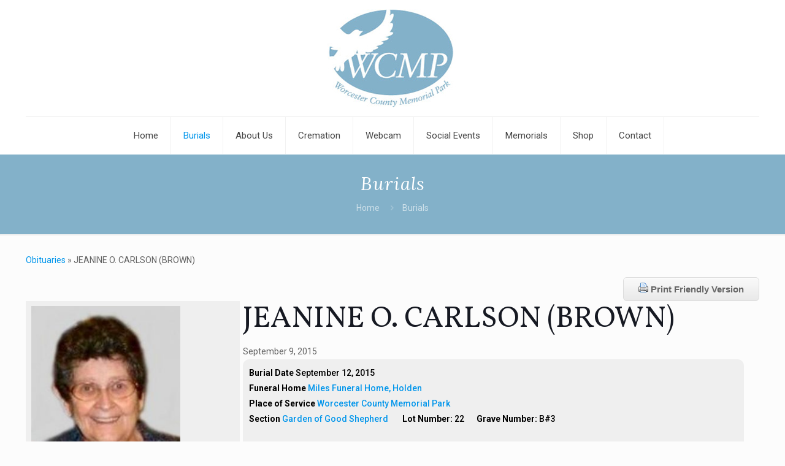

--- FILE ---
content_type: text/html; charset=UTF-8
request_url: https://www.wcmp.org/burials/jeanine-o-carlson/25507/
body_size: 32186
content:
<!DOCTYPE html><html lang="en-US" dir="ltr" class="no-js " itemscope itemtype="https://schema.org/WebPage" ><head><meta charset="UTF-8" /><meta name="description" content="Paxton, MA"/><link rel="alternate" hreflang="en-US" href="https://www.wcmp.org/burials/jeanine-o-carlson/25507/"/><meta name='robots' content='index, follow, max-image-preview:large, max-snippet:-1, max-video-preview:-1' /><style>img:is([sizes="auto" i],[sizes^="auto," i]){contain-intrinsic-size:3000px 1500px}</style><style type="text/css">.wpfh-obit-subnav-button{display:none}@media (max-width:768px){.wpfh-obit-subnav-button{display:block}#wpfh-alternate-header{display:none}}</style><link rel="icon" sizes="192x192" href="https://www.wcmp.org/wp-content/uploads/2015/09/CARLSON-192x192.jpg"><meta property="og:title" content="Remembering JEANINE O. CARLSON (BROWN)"><meta property="og:type" content="article"><meta property="og:url" content="https://www.wcmp.org/burials/jeanine-o-carlson/25507/"><meta property="og:image" content="https://www.wcmp.org/wp-content/uploads/2015/09/CARLSON-400x500.jpg" ><meta property="og:description" content="     Jeanine O. (Brown) Carlson, 86, a truly selfless woman whose devotion to her husband, children, grandchildren, friends and community was extraordinary, passed away peacefully on Wednesday, Se"><meta property="fb:app_id" content="1225204480933296"><meta name="twitter:card" content="summary" ><meta name="twitter:title" content="Remembering JEANINE O. CARLSON (BROWN)" ><meta name="twitter:description" content="     Jeanine O. (Brown) Carlson, 86, a truly selfless woman whose devotion to her husband, children, grandchildren, friends and community was extraordinary, passed away peacefully on Wednesday, Se" ><meta name="twitter:image" content="https://www.wcmp.org/wp-content/uploads/2015/09/CARLSON-400x500.jpg" ><meta name="format-detection" content="telephone=no"><meta name="viewport" content="width=device-width, initial-scale=1, maximum-scale=1" /><link rel="shortcut icon" href="https://www.wcmp.org/wp-content/themes/betheme/images/favicon.ico" type="image/x-icon" /><title>Remembering JEANINE O. CARLSON (BROWN) | Burials - Worcester County Memorial Park</title> <script type="application/ld+json" class="yoast-schema-graph">{"@context":"https://schema.org","@graph":[{"@type":"WebPage","@id":"https://www.wcmp.org/burials/","url":"https://www.wcmp.org/burials/","name":"Burials - Worcester County Memorial Park","isPartOf":{"@id":"https://www.wcmp.org/#website"},"datePublished":"2013-07-25T18:14:51+00:00","dateModified":"2018-09-25T17:37:00+00:00","breadcrumb":{"@id":"https://www.wcmp.org/burials/#breadcrumb"},"inLanguage":"en-US","potentialAction":[{"@type":"ReadAction","target":["https://www.wcmp.org/burials/"]}]},{"@type":"BreadcrumbList","@id":"https://www.wcmp.org/burials/#breadcrumb","itemListElement":[{"@type":"ListItem","position":1,"name":"Home","item":"https://www.wcmp.org/"},{"@type":"ListItem","position":2,"name":"Burials"}]},{"@type":"WebSite","@id":"https://www.wcmp.org/#website","url":"https://www.wcmp.org/","name":"Worcester County Memorial Park","description":"Cemetery, cremation, funeral, mausoleum central ma","potentialAction":[{"@type":"SearchAction","target":{"@type":"EntryPoint","urlTemplate":"https://www.wcmp.org/?s={search_term_string}"},"query-input":{"@type":"PropertyValueSpecification","valueRequired":true,"valueName":"search_term_string"}}],"inLanguage":"en-US"}]}</script> <link rel='dns-prefetch' href='//www.google.com' /><link rel='dns-prefetch' href='//secure.gravatar.com' /><link rel='dns-prefetch' href='//stats.wp.com' /><link rel='dns-prefetch' href='//fonts.googleapis.com' /><link rel='dns-prefetch' href='//ajax.googleapis.com' /><link rel='dns-prefetch' href='//maxcdn.bootstrapcdn.com' /><link rel='dns-prefetch' href='//v0.wordpress.com' /><link rel="alternate" type="application/rss+xml" title="Worcester County Memorial Park &raquo; Feed" href="https://www.wcmp.org/feed/" /><link rel="alternate" type="application/rss+xml" title="Worcester County Memorial Park &raquo; Comments Feed" href="https://www.wcmp.org/comments/feed/" /><link rel="alternate" type="application/rss+xml" title="Worcester County Memorial Park &raquo; Burials Comments Feed" href="https://www.wcmp.org/burials/feed/" />  <script type="text/javascript">/* <![CDATA[ */ window._wpemojiSettings = {"baseUrl":"https:\/\/s.w.org\/images\/core\/emoji\/16.0.1\/72x72\/","ext":".png","svgUrl":"https:\/\/s.w.org\/images\/core\/emoji\/16.0.1\/svg\/","svgExt":".svg","source":{"concatemoji":"https:\/\/www.wcmp.org\/wp-includes\/js\/wp-emoji-release.min.js?ver=6.8.3"}};
/*! This file is auto-generated */
!function(s,n){var o,i,e;function c(e){try{var t={supportTests:e,timestamp:(new Date).valueOf()};sessionStorage.setItem(o,JSON.stringify(t))}catch(e){}}function p(e,t,n){e.clearRect(0,0,e.canvas.width,e.canvas.height),e.fillText(t,0,0);var t=new Uint32Array(e.getImageData(0,0,e.canvas.width,e.canvas.height).data),a=(e.clearRect(0,0,e.canvas.width,e.canvas.height),e.fillText(n,0,0),new Uint32Array(e.getImageData(0,0,e.canvas.width,e.canvas.height).data));return t.every(function(e,t){return e===a[t]})}function u(e,t){e.clearRect(0,0,e.canvas.width,e.canvas.height),e.fillText(t,0,0);for(var n=e.getImageData(16,16,1,1),a=0;a<n.data.length;a++)if(0!==n.data[a])return!1;return!0}function f(e,t,n,a){switch(t){case"flag":return n(e,"\ud83c\udff3\ufe0f\u200d\u26a7\ufe0f","\ud83c\udff3\ufe0f\u200b\u26a7\ufe0f")?!1:!n(e,"\ud83c\udde8\ud83c\uddf6","\ud83c\udde8\u200b\ud83c\uddf6")&&!n(e,"\ud83c\udff4\udb40\udc67\udb40\udc62\udb40\udc65\udb40\udc6e\udb40\udc67\udb40\udc7f","\ud83c\udff4\u200b\udb40\udc67\u200b\udb40\udc62\u200b\udb40\udc65\u200b\udb40\udc6e\u200b\udb40\udc67\u200b\udb40\udc7f");case"emoji":return!a(e,"\ud83e\udedf")}return!1}function g(e,t,n,a){var r="undefined"!=typeof WorkerGlobalScope&&self instanceof WorkerGlobalScope?new OffscreenCanvas(300,150):s.createElement("canvas"),o=r.getContext("2d",{willReadFrequently:!0}),i=(o.textBaseline="top",o.font="600 32px Arial",{});return e.forEach(function(e){i[e]=t(o,e,n,a)}),i}function t(e){var t=s.createElement("script");t.src=e,t.defer=!0,s.head.appendChild(t)}"undefined"!=typeof Promise&&(o="wpEmojiSettingsSupports",i=["flag","emoji"],n.supports={everything:!0,everythingExceptFlag:!0},e=new Promise(function(e){s.addEventListener("DOMContentLoaded",e,{once:!0})}),new Promise(function(t){var n=function(){try{var e=JSON.parse(sessionStorage.getItem(o));if("object"==typeof e&&"number"==typeof e.timestamp&&(new Date).valueOf()<e.timestamp+604800&&"object"==typeof e.supportTests)return e.supportTests}catch(e){}return null}();if(!n){if("undefined"!=typeof Worker&&"undefined"!=typeof OffscreenCanvas&&"undefined"!=typeof URL&&URL.createObjectURL&&"undefined"!=typeof Blob)try{var e="postMessage("+g.toString()+"("+[JSON.stringify(i),f.toString(),p.toString(),u.toString()].join(",")+"));",a=new Blob([e],{type:"text/javascript"}),r=new Worker(URL.createObjectURL(a),{name:"wpTestEmojiSupports"});return void(r.onmessage=function(e){c(n=e.data),r.terminate(),t(n)})}catch(e){}c(n=g(i,f,p,u))}t(n)}).then(function(e){for(var t in e)n.supports[t]=e[t],n.supports.everything=n.supports.everything&&n.supports[t],"flag"!==t&&(n.supports.everythingExceptFlag=n.supports.everythingExceptFlag&&n.supports[t]);n.supports.everythingExceptFlag=n.supports.everythingExceptFlag&&!n.supports.flag,n.DOMReady=!1,n.readyCallback=function(){n.DOMReady=!0}}).then(function(){return e}).then(function(){var e;n.supports.everything||(n.readyCallback(),(e=n.source||{}).concatemoji?t(e.concatemoji):e.wpemoji&&e.twemoji&&(t(e.twemoji),t(e.wpemoji)))}))}((window,document),window._wpemojiSettings); /* ]]> */</script> <link rel='stylesheet' id='layerslider-css' href='https://www.wcmp.org/wp-content/plugins/LayerSlider/static/layerslider/css/layerslider.css?ver=6.7.6' type='text/css' media='all' /><link rel='stylesheet' id='ls-google-fonts-css' href='https://fonts.googleapis.com/css?family=Lato:100,300,regular,700,900%7COpen+Sans:300%7CIndie+Flower:regular%7COswald:300,regular,700&#038;subset=latin%2Clatin-ext' type='text/css' media='all' /><style id='wp-emoji-styles-inline-css' type='text/css'>img.wp-smiley,img.emoji{display:inline!important;border:none!important;box-shadow:none!important;height:1em!important;width:1em!important;margin:0 0.07em!important;vertical-align:-0.1em!important;background:none!important;padding:0!important}</style><link rel='stylesheet' id='mappress-leaflet-css' href='https://www.wcmp.org/wp-content/plugins/mappress-google-maps-for-wordpress/lib/leaflet/leaflet.css?ver=1.7.1' type='text/css' media='all' /><link rel='stylesheet' id='mappress-css' href='https://www.wcmp.org/wp-content/plugins/mappress-google-maps-for-wordpress/css/mappress.css?ver=2.95.3' type='text/css' media='all' /><link rel='stylesheet' id='mediaelement-css' href='https://www.wcmp.org/wp-includes/js/mediaelement/mediaelementplayer-legacy.min.css?ver=4.2.17' type='text/css' media='all' /><link rel='stylesheet' id='wp-mediaelement-css' href='https://www.wcmp.org/wp-includes/js/mediaelement/wp-mediaelement.min.css?ver=6.8.3' type='text/css' media='all' /><style id='jetpack-sharing-buttons-style-inline-css' type='text/css'>.jetpack-sharing-buttons__services-list{display:flex;flex-direction:row;flex-wrap:wrap;gap:0;list-style-type:none;margin:5px;padding:0}.jetpack-sharing-buttons__services-list.has-small-icon-size{font-size:12px}.jetpack-sharing-buttons__services-list.has-normal-icon-size{font-size:16px}.jetpack-sharing-buttons__services-list.has-large-icon-size{font-size:24px}.jetpack-sharing-buttons__services-list.has-huge-icon-size{font-size:36px}@media print{.jetpack-sharing-buttons__services-list{display:none!important}}.editor-styles-wrapper .wp-block-jetpack-sharing-buttons{gap:0;padding-inline-start:0}ul.jetpack-sharing-buttons__services-list.has-background{padding:1.25em 2.375em}</style><link rel='stylesheet' id='events-manager-css' href='https://www.wcmp.org/wp-content/plugins/events-manager/includes/css/events-manager.min.css?ver=7.2.2.1' type='text/css' media='all' /><style id='events-manager-inline-css' type='text/css'>body .em{--font-family:inherit;--font-weight:inherit;--font-size:1em;--line-height:inherit}</style><link rel='stylesheet' id='responsive-pro-mega-menu-style-css' href='https://www.wcmp.org/wp-content/plugins/responsive-add-ons/includes/megamenu/assets/megamenu.css?ver=3.3.5' type='text/css' media='all' /><link rel='stylesheet' id='theme-my-login-css' href='https://www.wcmp.org/wp-content/plugins/theme-my-login/assets/styles/theme-my-login.min.css?ver=7.1.14' type='text/css' media='all' /><link rel='stylesheet' id='woocommerce-layout-css' href='https://www.wcmp.org/wp-content/plugins/woocommerce/assets/css/woocommerce-layout.css?ver=10.3.7' type='text/css' media='all' /><style id='woocommerce-layout-inline-css' type='text/css'>.infinite-scroll .woocommerce-pagination{display:none}</style><link rel='stylesheet' id='woocommerce-smallscreen-css' href='https://www.wcmp.org/wp-content/plugins/woocommerce/assets/css/woocommerce-smallscreen.css?ver=10.3.7' type='text/css' media='only screen and (max-width: 768px)' /><link rel='stylesheet' id='woocommerce-general-css' href='https://www.wcmp.org/wp-content/plugins/woocommerce/assets/css/woocommerce.css?ver=10.3.7' type='text/css' media='all' /><style id='woocommerce-inline-inline-css' type='text/css'>.woocommerce form .form-row .required{visibility:visible}</style><link rel='stylesheet' id='wpfh-cem-style-css' href='https://www.wcmp.org/wp-content/plugins/wp-funeral-home-cemetery/css/style.css?ver=6.8.3' type='text/css' media='all' /><link rel='stylesheet' id='jquery-slick-css-css' href='https://www.wcmp.org/wp-content/plugins/wp-funeral-press-carousel/slick/slick.css?ver=6.8.3' type='text/css' media='all' /><link rel='stylesheet' id='jquery-slick-css-theme-css' href='https://www.wcmp.org/wp-content/plugins/wp-funeral-press-carousel/slick/slick-theme.css?ver=6.8.3' type='text/css' media='all' /><link rel='stylesheet' id='wpfh-style-css' href='https://www.wcmp.org/wp-content/plugins/wp-funeral-press/css/style.css?ver=6.8.3' type='text/css' media='all' /><link rel='stylesheet' id='wpfh-tabs-css' href='https://www.wcmp.org/wp-content/plugins/wp-funeral-press/css/tabs.css?ver=6.8.3' type='text/css' media='all' /><link rel='stylesheet' id='wpfhmodal-css' href='https://www.wcmp.org/wp-content/plugins/wp-funeral-press/css/wpfh.modal.css?ver=6.8.3' type='text/css' media='all' /><link rel='stylesheet' id='jquery-colorbox-css' href='https://www.wcmp.org/wp-content/plugins/wp-funeral-press/css/colorbox/colorbox.css?ver=6.8.3' type='text/css' media='all' /><link rel='stylesheet' id='jquery-ui-css-css' href='//ajax.googleapis.com/ajax/libs/jqueryui/1.12.1/themes/smoothness/jquery-ui.min.css?ver=6.8.3' type='text/css' media='all' /><link rel='stylesheet' id='jquery-datepicker-css-css' href='https://www.wcmp.org/wp-content/plugins/wp-funeral-press/css/jquery.datetime.css?ver=6.8.3' type='text/css' media='all' /><link rel='stylesheet' id='wpfh-font-awesome-css' href='//maxcdn.bootstrapcdn.com/font-awesome/4.7.0/css/font-awesome.min.css?ver=6.8.3' type='text/css' media='all' /><link rel='stylesheet' id='wpfh-social-share-css-css' href='https://www.wcmp.org/wp-content/plugins/wp-funeral-press/css/jssocials.css?ver=1.4.0' type='text/css' media='all' /><link rel='stylesheet' id='wpfh-social-share-css-theme-css' href='https://www.wcmp.org/wp-content/plugins/wp-funeral-press/css/jssocials-theme-flat.css?ver=6.8.3' type='text/css' media='all' /><link rel='stylesheet' id='wp-color-picker-css' href='https://www.wcmp.org/wp-admin/css/color-picker.min.css?ver=6.8.3' type='text/css' media='all' /><link rel='stylesheet' id='dashicons-css' href='https://www.wcmp.org/wp-includes/css/dashicons.min.css?ver=6.8.3' type='text/css' media='all' /><link rel='stylesheet' id='thickbox-css' href='https://www.wcmp.org/wp-includes/js/thickbox/thickbox.css?ver=6.8.3' type='text/css' media='all' /><link rel='stylesheet' id='wpmenucart-icons-css' href='https://www.wcmp.org/wp-content/plugins/wp-menu-cart/assets/css/wpmenucart-icons.min.css?ver=2.14.12' type='text/css' media='all' /><style id='wpmenucart-icons-inline-css' type='text/css'>@font-face{font-family:WPMenuCart;src:url(https://www.wcmp.org/wp-content/plugins/wp-menu-cart/assets/fonts/WPMenuCart.eot);src:url(https://www.wcmp.org/wp-content/plugins/wp-menu-cart/assets/fonts/WPMenuCart.eot?#iefix) format('embedded-opentype'),url(https://www.wcmp.org/wp-content/plugins/wp-menu-cart/assets/fonts/WPMenuCart.woff2) format('woff2'),url(https://www.wcmp.org/wp-content/plugins/wp-menu-cart/assets/fonts/WPMenuCart.woff) format('woff'),url(https://www.wcmp.org/wp-content/plugins/wp-menu-cart/assets/fonts/WPMenuCart.ttf) format('truetype'),url(https://www.wcmp.org/wp-content/plugins/wp-menu-cart/assets/fonts/WPMenuCart.svg#WPMenuCart) format('svg');font-weight:400;font-style:normal;font-display:swap}</style><link rel='stylesheet' id='wpmenucart-css' href='https://www.wcmp.org/wp-content/plugins/wp-menu-cart/assets/css/wpmenucart-main.min.css?ver=2.14.12' type='text/css' media='all' /><link rel='stylesheet' id='wpfh-candle-css-css' href='https://www.wcmp.org/wp-content/plugins/wpfh-candle/css/style.css?ver=6.8.3' type='text/css' media='all' /><link rel='stylesheet' id='cff-css' href='https://www.wcmp.org/wp-content/plugins/custom-facebook-feed-pro/assets/css/cff-style.min.css?ver=4.7.4' type='text/css' media='all' /><link rel='stylesheet' id='column-styles-css' href='https://www.wcmp.org/wp-content/plugins/wens-responsive-column-layout-shortcodes/assets/css/style.css?ver=6.8.3' type='text/css' media='all' /><link rel='stylesheet' id='sp-cdm-multi-uploader-style-css' href='https://www.wcmp.org/wp-content/plugins/wp-funeral-press/3rdparty/plupload/js/jquery.plupload.queue/css/jquery.plupload.queue.css?ver=6.8.3' type='text/css' media='all' /><link rel='stylesheet' id='brands-styles-css' href='https://www.wcmp.org/wp-content/plugins/woocommerce/assets/css/brands.css?ver=10.3.7' type='text/css' media='all' /><link rel='stylesheet' id='mfn-be-css' href='https://www.wcmp.org/wp-content/themes/betheme/css/be.css?ver=27.4.2' type='text/css' media='all' /><link rel='stylesheet' id='mfn-animations-css' href='https://www.wcmp.org/wp-content/themes/betheme/assets/animations/animations.min.css?ver=27.4.2' type='text/css' media='all' /><link rel='stylesheet' id='mfn-font-awesome-css' href='https://www.wcmp.org/wp-content/themes/betheme/fonts/fontawesome/fontawesome.css?ver=27.4.2' type='text/css' media='all' /><link rel='stylesheet' id='mfn-jplayer-css' href='https://www.wcmp.org/wp-content/themes/betheme/assets/jplayer/css/jplayer.blue.monday.min.css?ver=27.4.2' type='text/css' media='all' /><link rel='stylesheet' id='mfn-responsive-css' href='https://www.wcmp.org/wp-content/themes/betheme/css/responsive.css?ver=27.4.2' type='text/css' media='all' /><link rel='stylesheet' id='mfn-fonts-css' href='https://fonts.googleapis.com/css?family=Roboto%3A1%2C300%2C400%2C400italic%2C500%2C700%2C700italic%7CLora%3A1%2C300%2C400%2C400italic%2C500%2C700%2C700italic&#038;display=swap&#038;ver=6.8.3' type='text/css' media='all' /><link rel='stylesheet' id='mfn-woo-css' href='https://www.wcmp.org/wp-content/themes/betheme/css/woocommerce.css?ver=27.4.2' type='text/css' media='all' /><style id='mfn-dynamic-inline-css' type='text/css'>html{background-image:url(https://beta.wcmp.org/wp-content/uploads/2018/05/clouds_background.jpg);background-repeat:no-repeat;background-position:center top}html{background-color:#FCFCFC}#Wrapper,#Content,.mfn-popup .mfn-popup-content,.mfn-off-canvas-sidebar .mfn-off-canvas-content-wrapper,.mfn-cart-holder,.mfn-header-login,#Top_bar .search_wrapper,#Top_bar .top_bar_right .mfn-live-search-box,.column_livesearch .mfn-live-search-wrapper,.column_livesearch .mfn-live-search-box{background-color:#FCFCFC}.layout-boxed.mfn-bebuilder-header.mfn-ui #Wrapper .mfn-only-sample-content{background-color:#FCFCFC}body:not(.template-slider) #Header{min-height:0}body.header-below:not(.template-slider) #Header{padding-top:0}#Subheader{padding:50}#Footer .widgets_wrapper{padding:70px 0}.elementor-page.elementor-default #Content .the_content .section_wrapper{max-width:100%}.elementor-page.elementor-default #Content .section.the_content{width:100%}.elementor-page.elementor-default #Content .section_wrapper .the_content_wrapper{margin-left:0;margin-right:0;width:100%}body,button,span.date_label,.timeline_items li h3 span,input[type="submit"],input[type="reset"],input[type="button"],input[type="date"],input[type="text"],input[type="password"],input[type="tel"],input[type="email"],input[type="url"],textarea,select,.offer_li .title h3,.mfn-menu-item-megamenu{font-family:"Roboto",-apple-system,BlinkMacSystemFont,"Segoe UI",Roboto,Oxygen-Sans,Ubuntu,Cantarell,"Helvetica Neue",sans-serif}#menu>ul>li>a,a.action_button,#overlay-menu ul li a{font-family:"Roboto",-apple-system,BlinkMacSystemFont,"Segoe UI",Roboto,Oxygen-Sans,Ubuntu,Cantarell,"Helvetica Neue",sans-serif}#Subheader .title{font-family:"Lora",-apple-system,BlinkMacSystemFont,"Segoe UI",Roboto,Oxygen-Sans,Ubuntu,Cantarell,"Helvetica Neue",sans-serif}h1,h2,h3,h4,.text-logo #logo{font-family:"Roboto",-apple-system,BlinkMacSystemFont,"Segoe UI",Roboto,Oxygen-Sans,Ubuntu,Cantarell,"Helvetica Neue",sans-serif}h5,h6{font-family:"Roboto",-apple-system,BlinkMacSystemFont,"Segoe UI",Roboto,Oxygen-Sans,Ubuntu,Cantarell,"Helvetica Neue",sans-serif}blockquote{font-family:"Roboto",-apple-system,BlinkMacSystemFont,"Segoe UI",Roboto,Oxygen-Sans,Ubuntu,Cantarell,"Helvetica Neue",sans-serif}.chart_box .chart .num,.counter .desc_wrapper .number-wrapper,.how_it_works .image .number,.pricing-box .plan-header .price,.quick_fact .number-wrapper,.woocommerce .product div.entry-summary .price{font-family:"Roboto",-apple-system,BlinkMacSystemFont,"Segoe UI",Roboto,Oxygen-Sans,Ubuntu,Cantarell,"Helvetica Neue",sans-serif}body,.mfn-menu-item-megamenu{font-size:14px;line-height:25px;font-weight:400;letter-spacing:0}.big{font-size:16px;line-height:28px;font-weight:400;letter-spacing:0}#menu>ul>li>a,a.action_button,#overlay-menu ul li a{font-size:15px;font-weight:400;letter-spacing:0}#overlay-menu ul li a{line-height:22.5px}#Subheader .title{font-size:30px;line-height:35px;font-weight:400;letter-spacing:1px;font-style:italic}h1,.text-logo #logo{font-size:48px;line-height:50px;font-weight:400;letter-spacing:0}h2{font-size:30px;line-height:34px;font-weight:300;letter-spacing:0}h3,.woocommerce ul.products li.product h3,.woocommerce #customer_login h2{font-size:25px;line-height:29px;font-weight:300;letter-spacing:0}h4,.woocommerce .woocommerce-order-details__title,.woocommerce .wc-bacs-bank-details-heading,.woocommerce .woocommerce-customer-details h2{font-size:21px;line-height:25px;font-weight:500;letter-spacing:0}h5{font-size:15px;line-height:25px;font-weight:700;letter-spacing:0}h6{font-size:14px;line-height:25px;font-weight:400;letter-spacing:0}#Intro .intro-title{font-size:70px;line-height:70px;font-weight:400;letter-spacing:0}@media only screen and (min-width:768px) and (max-width:959px){body,.mfn-menu-item-megamenu{font-size:13px;line-height:21px;font-weight:400;letter-spacing:0}.big{font-size:14px;line-height:24px;font-weight:400;letter-spacing:0}#menu>ul>li>a,a.action_button,#overlay-menu ul li a{font-size:13px;font-weight:400;letter-spacing:0}#overlay-menu ul li a{line-height:19.5px}#Subheader .title{font-size:26px;line-height:30px;font-weight:400;letter-spacing:1px;font-style:italic}h1,.text-logo #logo{font-size:41px;line-height:43px;font-weight:400;letter-spacing:0}h2{font-size:26px;line-height:29px;font-weight:300;letter-spacing:0}h3,.woocommerce ul.products li.product h3,.woocommerce #customer_login h2{font-size:21px;line-height:25px;font-weight:300;letter-spacing:0}h4,.woocommerce .woocommerce-order-details__title,.woocommerce .wc-bacs-bank-details-heading,.woocommerce .woocommerce-customer-details h2{font-size:18px;line-height:21px;font-weight:500;letter-spacing:0}h5{font-size:13px;line-height:21px;font-weight:700;letter-spacing:0}h6{font-size:13px;line-height:21px;font-weight:400;letter-spacing:0}#Intro .intro-title{font-size:60px;line-height:60px;font-weight:400;letter-spacing:0}blockquote{font-size:15px}.chart_box .chart .num{font-size:45px;line-height:45px}.counter .desc_wrapper .number-wrapper{font-size:45px;line-height:45px}.counter .desc_wrapper .title{font-size:14px;line-height:18px}.faq .question .title{font-size:14px}.fancy_heading .title{font-size:38px;line-height:38px}.offer .offer_li .desc_wrapper .title h3{font-size:32px;line-height:32px}.offer_thumb_ul li.offer_thumb_li .desc_wrapper .title h3{font-size:32px;line-height:32px}.pricing-box .plan-header h2{font-size:27px;line-height:27px}.pricing-box .plan-header .price>span{font-size:40px;line-height:40px}.pricing-box .plan-header .price sup.currency{font-size:18px;line-height:18px}.pricing-box .plan-header .price sup.period{font-size:14px;line-height:14px}.quick_fact .number-wrapper{font-size:80px;line-height:80px}.trailer_box .desc h2{font-size:27px;line-height:27px}.widget>h3{font-size:17px;line-height:20px}}@media only screen and (min-width:480px) and (max-width:767px){body,.mfn-menu-item-megamenu{font-size:13px;line-height:19px;font-weight:400;letter-spacing:0}.big{font-size:13px;line-height:21px;font-weight:400;letter-spacing:0}#menu>ul>li>a,a.action_button,#overlay-menu ul li a{font-size:13px;font-weight:400;letter-spacing:0}#overlay-menu ul li a{line-height:19.5px}#Subheader .title{font-size:23px;line-height:26px;font-weight:400;letter-spacing:1px;font-style:italic}h1,.text-logo #logo{font-size:36px;line-height:38px;font-weight:400;letter-spacing:0}h2{font-size:23px;line-height:26px;font-weight:300;letter-spacing:0}h3,.woocommerce ul.products li.product h3,.woocommerce #customer_login h2{font-size:19px;line-height:22px;font-weight:300;letter-spacing:0}h4,.woocommerce .woocommerce-order-details__title,.woocommerce .wc-bacs-bank-details-heading,.woocommerce .woocommerce-customer-details h2{font-size:16px;line-height:19px;font-weight:500;letter-spacing:0}h5{font-size:13px;line-height:19px;font-weight:700;letter-spacing:0}h6{font-size:13px;line-height:19px;font-weight:400;letter-spacing:0}#Intro .intro-title{font-size:53px;line-height:53px;font-weight:400;letter-spacing:0}blockquote{font-size:14px}.chart_box .chart .num{font-size:40px;line-height:40px}.counter .desc_wrapper .number-wrapper{font-size:40px;line-height:40px}.counter .desc_wrapper .title{font-size:13px;line-height:16px}.faq .question .title{font-size:13px}.fancy_heading .title{font-size:34px;line-height:34px}.offer .offer_li .desc_wrapper .title h3{font-size:28px;line-height:28px}.offer_thumb_ul li.offer_thumb_li .desc_wrapper .title h3{font-size:28px;line-height:28px}.pricing-box .plan-header h2{font-size:24px;line-height:24px}.pricing-box .plan-header .price>span{font-size:34px;line-height:34px}.pricing-box .plan-header .price sup.currency{font-size:16px;line-height:16px}.pricing-box .plan-header .price sup.period{font-size:13px;line-height:13px}.quick_fact .number-wrapper{font-size:70px;line-height:70px}.trailer_box .desc h2{font-size:24px;line-height:24px}.widget>h3{font-size:16px;line-height:19px}}@media only screen and (max-width:479px){body,.mfn-menu-item-megamenu{font-size:13px;line-height:19px;font-weight:400;letter-spacing:0}.big{font-size:13px;line-height:19px;font-weight:400;letter-spacing:0}#menu>ul>li>a,a.action_button,#overlay-menu ul li a{font-size:13px;font-weight:400;letter-spacing:0}#overlay-menu ul li a{line-height:19.5px}#Subheader .title{font-size:18px;line-height:21px;font-weight:400;letter-spacing:1px;font-style:italic}h1,.text-logo #logo{font-size:29px;line-height:30px;font-weight:400;letter-spacing:0}h2{font-size:18px;line-height:20px;font-weight:300;letter-spacing:0}h3,.woocommerce ul.products li.product h3,.woocommerce #customer_login h2{font-size:15px;line-height:19px;font-weight:300;letter-spacing:0}h4,.woocommerce .woocommerce-order-details__title,.woocommerce .wc-bacs-bank-details-heading,.woocommerce .woocommerce-customer-details h2{font-size:13px;line-height:19px;font-weight:500;letter-spacing:0}h5{font-size:13px;line-height:19px;font-weight:700;letter-spacing:0}h6{font-size:13px;line-height:19px;font-weight:400;letter-spacing:0}#Intro .intro-title{font-size:42px;line-height:42px;font-weight:400;letter-spacing:0}blockquote{font-size:13px}.chart_box .chart .num{font-size:35px;line-height:35px}.counter .desc_wrapper .number-wrapper{font-size:35px;line-height:35px}.counter .desc_wrapper .title{font-size:13px;line-height:26px}.faq .question .title{font-size:13px}.fancy_heading .title{font-size:30px;line-height:30px}.offer .offer_li .desc_wrapper .title h3{font-size:26px;line-height:26px}.offer_thumb_ul li.offer_thumb_li .desc_wrapper .title h3{font-size:26px;line-height:26px}.pricing-box .plan-header h2{font-size:21px;line-height:21px}.pricing-box .plan-header .price>span{font-size:32px;line-height:32px}.pricing-box .plan-header .price sup.currency{font-size:14px;line-height:14px}.pricing-box .plan-header .price sup.period{font-size:13px;line-height:13px}.quick_fact .number-wrapper{font-size:60px;line-height:60px}.trailer_box .desc h2{font-size:21px;line-height:21px}.widget>h3{font-size:15px;line-height:18px}}.with_aside .sidebar.columns{width:23%}.with_aside .sections_group{width:77%}.aside_both .sidebar.columns{width:18%}.aside_both .sidebar.sidebar-1{margin-left:-82%}.aside_both .sections_group{width:64%;margin-left:18%}@media only screen and (min-width:1240px){#Wrapper,.with_aside .content_wrapper{max-width:1240px}body.layout-boxed.mfn-header-scrolled .mfn-header-tmpl.mfn-sticky-layout-width{max-width:1240px;left:0;right:0;margin-left:auto;margin-right:auto}body.layout-boxed:not(.mfn-header-scrolled) .mfn-header-tmpl.mfn-header-layout-width,body.layout-boxed .mfn-header-tmpl.mfn-header-layout-width:not(.mfn-hasSticky){max-width:1240px;left:0;right:0;margin-left:auto;margin-right:auto}body.layout-boxed.mfn-bebuilder-header.mfn-ui .mfn-only-sample-content{max-width:1240px;margin-left:auto;margin-right:auto}.section_wrapper,.container{max-width:1220px}.layout-boxed.header-boxed #Top_bar.is-sticky{max-width:1240px}}@media only screen and (max-width:767px){#Wrapper{max-width:calc(100% - 67px)}.content_wrapper .section_wrapper,.container,.four.columns .widget-area{max-width:550px!important;padding-left:33px;padding-right:33px}}.button-default .button,.button-flat .button,.button-round .button{background-color:#f7f7f7;color:#747474}.button-stroke .button{border-color:#f7f7f7;color:#747474}.button-stroke .button:hover{background-color:#f7f7f7;color:#fff}.button-default .button_theme,.button-default button,.button-default input[type="button"],.button-default input[type="reset"],.button-default input[type="submit"],.button-flat .button_theme,.button-flat button,.button-flat input[type="button"],.button-flat input[type="reset"],.button-flat input[type="submit"],.button-round .button_theme,.button-round button,.button-round input[type="button"],.button-round input[type="reset"],.button-round input[type="submit"],.woocommerce #respond input#submit,.woocommerce a.button:not(.default),.woocommerce button.button,.woocommerce input.button,.woocommerce #respond input#submit:hover,.woocommerce a.button:hover,.woocommerce button.button:hover,.woocommerce input.button:hover{color:#fff}.button-default #respond input#submit.alt.disabled,.button-default #respond input#submit.alt.disabled:hover,.button-default #respond input#submit.alt:disabled,.button-default #respond input#submit.alt:disabled:hover,.button-default #respond input#submit.alt:disabled[disabled],.button-default #respond input#submit.alt:disabled[disabled]:hover,.button-default a.button.alt.disabled,.button-default a.button.alt.disabled:hover,.button-default a.button.alt:disabled,.button-default a.button.alt:disabled:hover,.button-default a.button.alt:disabled[disabled],.button-default a.button.alt:disabled[disabled]:hover,.button-default button.button.alt.disabled,.button-default button.button.alt.disabled:hover,.button-default button.button.alt:disabled,.button-default button.button.alt:disabled:hover,.button-default button.button.alt:disabled[disabled],.button-default button.button.alt:disabled[disabled]:hover,.button-default input.button.alt.disabled,.button-default input.button.alt.disabled:hover,.button-default input.button.alt:disabled,.button-default input.button.alt:disabled:hover,.button-default input.button.alt:disabled[disabled],.button-default input.button.alt:disabled[disabled]:hover,.button-default #respond input#submit.alt,.button-default a.button.alt,.button-default button.button.alt,.button-default input.button.alt,.button-default #respond input#submit.alt:hover,.button-default a.button.alt:hover,.button-default button.button.alt:hover,.button-default input.button.alt:hover,.button-flat #respond input#submit.alt.disabled,.button-flat #respond input#submit.alt.disabled:hover,.button-flat #respond input#submit.alt:disabled,.button-flat #respond input#submit.alt:disabled:hover,.button-flat #respond input#submit.alt:disabled[disabled],.button-flat #respond input#submit.alt:disabled[disabled]:hover,.button-flat a.button.alt.disabled,.button-flat a.button.alt.disabled:hover,.button-flat a.button.alt:disabled,.button-flat a.button.alt:disabled:hover,.button-flat a.button.alt:disabled[disabled],.button-flat a.button.alt:disabled[disabled]:hover,.button-flat button.button.alt.disabled,.button-flat button.button.alt.disabled:hover,.button-flat button.button.alt:disabled,.button-flat button.button.alt:disabled:hover,.button-flat button.button.alt:disabled[disabled],.button-flat button.button.alt:disabled[disabled]:hover,.button-flat input.button.alt.disabled,.button-flat input.button.alt.disabled:hover,.button-flat input.button.alt:disabled,.button-flat input.button.alt:disabled:hover,.button-flat input.button.alt:disabled[disabled],.button-flat input.button.alt:disabled[disabled]:hover,.button-flat #respond input#submit.alt,.button-flat a.button.alt,.button-flat button.button.alt,.button-flat input.button.alt,.button-flat #respond input#submit.alt:hover,.button-flat a.button.alt:hover,.button-flat button.button.alt:hover,.button-flat input.button.alt:hover,.button-round #respond input#submit.alt.disabled,.button-round #respond input#submit.alt.disabled:hover,.button-round #respond input#submit.alt:disabled,.button-round #respond input#submit.alt:disabled:hover,.button-round #respond input#submit.alt:disabled[disabled],.button-round #respond input#submit.alt:disabled[disabled]:hover,.button-round a.button.alt.disabled,.button-round a.button.alt.disabled:hover,.button-round a.button.alt:disabled,.button-round a.button.alt:disabled:hover,.button-round a.button.alt:disabled[disabled],.button-round a.button.alt:disabled[disabled]:hover,.button-round button.button.alt.disabled,.button-round button.button.alt.disabled:hover,.button-round button.button.alt:disabled,.button-round button.button.alt:disabled:hover,.button-round button.button.alt:disabled[disabled],.button-round button.button.alt:disabled[disabled]:hover,.button-round input.button.alt.disabled,.button-round input.button.alt.disabled:hover,.button-round input.button.alt:disabled,.button-round input.button.alt:disabled:hover,.button-round input.button.alt:disabled[disabled],.button-round input.button.alt:disabled[disabled]:hover,.button-round #respond input#submit.alt,.button-round a.button.alt,.button-round button.button.alt,.button-round input.button.alt,.button-round #respond input#submit.alt:hover,.button-round a.button.alt:hover,.button-round button.button.alt:hover,.button-round input.button.alt:hover{background-color:#0095eb;color:#fff}.button-stroke.woocommerce a.button:not(.default),.button-stroke .woocommerce a.button:not(.default),.button-stroke #respond input#submit.alt.disabled,.button-stroke #respond input#submit.alt.disabled:hover,.button-stroke #respond input#submit.alt:disabled,.button-stroke #respond input#submit.alt:disabled:hover,.button-stroke #respond input#submit.alt:disabled[disabled],.button-stroke #respond input#submit.alt:disabled[disabled]:hover,.button-stroke a.button.alt.disabled,.button-stroke a.button.alt.disabled:hover,.button-stroke a.button.alt:disabled,.button-stroke a.button.alt:disabled:hover,.button-stroke a.button.alt:disabled[disabled],.button-stroke a.button.alt:disabled[disabled]:hover,.button-stroke button.button.alt.disabled,.button-stroke button.button.alt.disabled:hover,.button-stroke button.button.alt:disabled,.button-stroke button.button.alt:disabled:hover,.button-stroke button.button.alt:disabled[disabled],.button-stroke button.button.alt:disabled[disabled]:hover,.button-stroke input.button.alt.disabled,.button-stroke input.button.alt.disabled:hover,.button-stroke input.button.alt:disabled,.button-stroke input.button.alt:disabled:hover,.button-stroke input.button.alt:disabled[disabled],.button-stroke input.button.alt:disabled[disabled]:hover,.button-stroke #respond input#submit.alt,.button-stroke a.button.alt,.button-stroke button.button.alt,.button-stroke input.button.alt{border-color:#0095eb;background:none;color:#0095eb}.button-stroke.woocommerce a.button:not(.default):hover,.button-stroke .woocommerce a.button:not(.default):hover,.button-stroke #respond input#submit.alt:hover,.button-stroke a.button.alt:hover,.button-stroke button.button.alt:hover,.button-stroke input.button.alt:hover,.button-stroke a.action_button:hover{background-color:#0095eb;color:#fff}.action_button,.action_button:hover{background-color:#f7f7f7;color:#747474}.button-stroke a.action_button{border-color:#f7f7f7}.footer_button{color:#65666C!important;background-color:transparent;box-shadow:none!important}.footer_button:after{display:none!important}.button-custom.woocommerce .button,.button-custom .button,.button-custom .action_button,.button-custom .footer_button,.button-custom button,.button-custom button.button,.button-custom input[type="button"],.button-custom input[type="reset"],.button-custom input[type="submit"],.button-custom .woocommerce #respond input#submit,.button-custom .woocommerce a.button,.button-custom .woocommerce button.button,.button-custom .woocommerce input.button,.button-custom:where(body:not(.woocommerce-block-theme-has-button-styles)) .woocommerce button.button:disabled[disabled]{font-family:;font-size:14px;line-height:14px;font-weight:400;letter-spacing:0;padding:12px 20px;border-width:0;border-radius:0;border-color:transparent}body.button-custom .button{color:#626262;background-color:#dbdddf;border-color:transparent}body.button-custom .button:hover{color:#626262;background-color:#d3d3d3;border-color:transparent}body .button-custom .button_theme,body.button-custom .button_theme,.button-custom button,.button-custom input[type="button"],.button-custom input[type="reset"],.button-custom input[type="submit"],.button-custom .woocommerce #respond input#submit,body.button-custom.woocommerce a.button:not(.default),.button-custom .woocommerce button.button,.button-custom .woocommerce input.button,.button-custom .woocommerce a.button_theme:not(.default){color:#fff;background-color:#0095eb;border-color:transparent;box-shadow:unset}body .button-custom .button_theme:hover,body.button-custom .button_theme:hover,.button-custom button:hover,.button-custom input[type="button"]:hover,.button-custom input[type="reset"]:hover,.button-custom input[type="submit"]:hover,.button-custom .woocommerce #respond input#submit:hover,body.button-custom.woocommerce .button:not(.default):hover,body.button-custom.woocommerce a.button:not(.default):hover,.button-custom .woocommerce button.button:hover,.button-custom .woocommerce input.button:hover,.button-custom .woocommerce a.button_theme:not(.default):hover{color:#fff;background-color:#007cc3;border-color:transparent}body.button-custom .action_button{color:#626262;background-color:#dbdddf;border-color:transparent;box-shadow:unset}body.button-custom .action_button:hover{color:#626262;background-color:#d3d3d3;border-color:transparent}.button-custom #respond input#submit.alt.disabled,.button-custom #respond input#submit.alt.disabled:hover,.button-custom #respond input#submit.alt:disabled,.button-custom #respond input#submit.alt:disabled:hover,.button-custom #respond input#submit.alt:disabled[disabled],.button-custom #respond input#submit.alt:disabled[disabled]:hover,.button-custom a.button.alt.disabled,.button-custom a.button.alt.disabled:hover,.button-custom a.button.alt:disabled,.button-custom a.button.alt:disabled:hover,.button-custom a.button.alt:disabled[disabled],.button-custom a.button.alt:disabled[disabled]:hover,.button-custom button.button.alt.disabled,.button-custom button.button.alt.disabled:hover,.button-custom button.button.alt:disabled,.button-custom button.button.alt:disabled:hover,.button-custom button.button.alt:disabled[disabled],.button-custom button.button.alt:disabled[disabled]:hover,.button-custom input.button.alt.disabled,.button-custom input.button.alt.disabled:hover,.button-custom input.button.alt:disabled,.button-custom input.button.alt:disabled:hover,.button-custom input.button.alt:disabled[disabled],.button-custom input.button.alt:disabled[disabled]:hover,.button-custom #respond input#submit.alt,.button-custom a.button.alt,.button-custom button.button.alt,.button-custom input.button.alt{line-height:14px;padding:12px 20px;color:#fff;background-color:#0095eb;font-family:;font-size:14px;font-weight:400;letter-spacing:0;border-width:0;border-radius:0}.button-custom #respond input#submit.alt:hover,.button-custom a.button.alt:hover,.button-custom button.button.alt:hover,.button-custom input.button.alt:hover,.button-custom a.action_button:hover{color:#fff;background-color:#007cc3}#Top_bar #logo,.header-fixed #Top_bar #logo,.header-plain #Top_bar #logo,.header-transparent #Top_bar #logo{height:120px;line-height:120px;padding:15px 0}.logo-overflow #Top_bar:not(.is-sticky) .logo{height:150px}#Top_bar .menu>li>a{padding:45px 0}.menu-highlight:not(.header-creative) #Top_bar .menu>li>a{margin:50px 0}.header-plain:not(.menu-highlight) #Top_bar .menu>li>a span:not(.description){line-height:150px}.header-fixed #Top_bar .menu>li>a{padding:60px 0}@media only screen and (max-width:767px){.mobile-header-mini #Top_bar #logo{height:50px!important;line-height:50px!important;margin:5px 0}}#Top_bar #logo img.svg{width:100px}.image_frame,.wp-caption{border-width:0}.alert{border-radius:0}#Top_bar .top_bar_right .top-bar-right-input input{width:200px}.mfn-live-search-box .mfn-live-search-list{max-height:300px}#Side_slide{right:-250px;width:250px}#Side_slide.left{left:-250px}.blog-teaser li .desc-wrapper .desc{background-position-y:-1px}.mfn-free-delivery-info{--mfn-free-delivery-bar:#0095eb;--mfn-free-delivery-bg:rgba(0,0,0,.1);--mfn-free-delivery-achieved:#0095eb}@media only screen and (min-width:1240px){body:not(.header-simple) #Top_bar #menu{display:block!important}.tr-menu #Top_bar #menu{background:none!important}#Top_bar .menu>li>ul.mfn-megamenu>li{float:left}#Top_bar .menu>li>ul.mfn-megamenu>li.mfn-megamenu-cols-1{width:100%}#Top_bar .menu>li>ul.mfn-megamenu>li.mfn-megamenu-cols-2{width:50%}#Top_bar .menu>li>ul.mfn-megamenu>li.mfn-megamenu-cols-3{width:33.33%}#Top_bar .menu>li>ul.mfn-megamenu>li.mfn-megamenu-cols-4{width:25%}#Top_bar .menu>li>ul.mfn-megamenu>li.mfn-megamenu-cols-5{width:20%}#Top_bar .menu>li>ul.mfn-megamenu>li.mfn-megamenu-cols-6{width:16.66%}#Top_bar .menu>li>ul.mfn-megamenu>li>ul{display:block!important;position:inherit;left:auto;top:auto;border-width:0 1px 0 0}#Top_bar .menu>li>ul.mfn-megamenu>li:last-child>ul{border:0}#Top_bar .menu>li>ul.mfn-megamenu>li>ul li{width:auto}#Top_bar .menu>li>ul.mfn-megamenu a.mfn-megamenu-title{text-transform:uppercase;font-weight:400;background:none}#Top_bar .menu>li>ul.mfn-megamenu a .menu-arrow{display:none}.menuo-right #Top_bar .menu>li>ul.mfn-megamenu{left:0;width:98%!important;margin:0 1%;padding:20px 0}.menuo-right #Top_bar .menu>li>ul.mfn-megamenu-bg{box-sizing:border-box}#Top_bar .menu>li>ul.mfn-megamenu-bg{padding:20px 166px 20px 20px;background-repeat:no-repeat;background-position:right bottom}.rtl #Top_bar .menu>li>ul.mfn-megamenu-bg{padding-left:166px;padding-right:20px;background-position:left bottom}#Top_bar .menu>li>ul.mfn-megamenu-bg>li{background:none}#Top_bar .menu>li>ul.mfn-megamenu-bg>li a{border:none}#Top_bar .menu>li>ul.mfn-megamenu-bg>li>ul{background:none!important;-webkit-box-shadow:0 0 0 0;-moz-box-shadow:0 0 0 0;box-shadow:0 0 0 0}.mm-vertical #Top_bar .container{position:relative}.mm-vertical #Top_bar .top_bar_left{position:static}.mm-vertical #Top_bar .menu>li ul{box-shadow:0 0 0 0 transparent!important;background-image:none}.mm-vertical #Top_bar .menu>li>ul.mfn-megamenu{padding:20px 0}.mm-vertical.header-plain #Top_bar .menu>li>ul.mfn-megamenu{width:100%!important;margin:0}.mm-vertical #Top_bar .menu>li>ul.mfn-megamenu>li{display:table-cell;float:none!important;width:10%;padding:0 15px;border-right:1px solid rgba(0,0,0,.05)}.mm-vertical #Top_bar .menu>li>ul.mfn-megamenu>li:last-child{border-right-width:0}.mm-vertical #Top_bar .menu>li>ul.mfn-megamenu>li.hide-border{border-right-width:0}.mm-vertical #Top_bar .menu>li>ul.mfn-megamenu>li a{border-bottom-width:0;padding:9px 15px;line-height:120%}.mm-vertical #Top_bar .menu>li>ul.mfn-megamenu a.mfn-megamenu-title{font-weight:700}.rtl .mm-vertical #Top_bar .menu>li>ul.mfn-megamenu>li:first-child{border-right-width:0}.rtl .mm-vertical #Top_bar .menu>li>ul.mfn-megamenu>li:last-child{border-right-width:1px}body.header-shop #Top_bar #menu{display:flex!important;background-color:transparent}.header-shop #Top_bar.is-sticky .top_bar_row_second{display:none}.header-plain:not(.menuo-right) #Header .top_bar_left{width:auto!important}.header-stack.header-center #Top_bar #menu{display:inline-block!important}.header-simple #Top_bar #menu{display:none;height:auto;width:300px;bottom:auto;top:100%;right:1px;position:absolute;margin:0}.header-simple #Header a.responsive-menu-toggle{display:block;right:10px}.header-simple #Top_bar #menu>ul{width:100%;float:left}.header-simple #Top_bar #menu ul li{width:100%;padding-bottom:0;border-right:0;position:relative}.header-simple #Top_bar #menu ul li a{padding:0 20px;margin:0;display:block;height:auto;line-height:normal;border:none}.header-simple #Top_bar #menu ul li a:not(.menu-toggle):after{display:none}.header-simple #Top_bar #menu ul li a span{border:none;line-height:44px;display:inline;padding:0}.header-simple #Top_bar #menu ul li.submenu .menu-toggle{display:block;position:absolute;right:0;top:0;width:44px;height:44px;line-height:44px;font-size:30px;font-weight:300;text-align:center;cursor:pointer;color:#444;opacity:.33;transform:unset}.header-simple #Top_bar #menu ul li.submenu .menu-toggle:after{content:"+";position:static}.header-simple #Top_bar #menu ul li.hover>.menu-toggle:after{content:"-"}.header-simple #Top_bar #menu ul li.hover a{border-bottom:0}.header-simple #Top_bar #menu ul.mfn-megamenu li .menu-toggle{display:none}.header-simple #Top_bar #menu ul li ul{position:relative!important;left:0!important;top:0;padding:0;margin:0!important;width:auto!important;background-image:none}.header-simple #Top_bar #menu ul li ul li{width:100%!important;display:block;padding:0}.header-simple #Top_bar #menu ul li ul li a{padding:0 20px 0 30px}.header-simple #Top_bar #menu ul li ul li a .menu-arrow{display:none}.header-simple #Top_bar #menu ul li ul li a span{padding:0}.header-simple #Top_bar #menu ul li ul li a span:after{display:none!important}.header-simple #Top_bar .menu>li>ul.mfn-megamenu a.mfn-megamenu-title{text-transform:uppercase;font-weight:400}.header-simple #Top_bar .menu>li>ul.mfn-megamenu>li>ul{display:block!important;position:inherit;left:auto;top:auto}.header-simple #Top_bar #menu ul li ul li ul{border-left:0!important;padding:0;top:0}.header-simple #Top_bar #menu ul li ul li ul li a{padding:0 20px 0 40px}.rtl.header-simple #Top_bar #menu{left:1px;right:auto}.rtl.header-simple #Top_bar a.responsive-menu-toggle{left:10px;right:auto}.rtl.header-simple #Top_bar #menu ul li.submenu .menu-toggle{left:0;right:auto}.rtl.header-simple #Top_bar #menu ul li ul{left:auto!important;right:0!important}.rtl.header-simple #Top_bar #menu ul li ul li a{padding:0 30px 0 20px}.rtl.header-simple #Top_bar #menu ul li ul li ul li a{padding:0 40px 0 20px}.menu-highlight #Top_bar .menu>li{margin:0 2px}.menu-highlight:not(.header-creative) #Top_bar .menu>li>a{padding:0;-webkit-border-radius:5px;border-radius:5px}.menu-highlight #Top_bar .menu>li>a:after{display:none}.menu-highlight #Top_bar .menu>li>a span:not(.description){line-height:50px}.menu-highlight #Top_bar .menu>li>a span.description{display:none}.menu-highlight.header-stack #Top_bar .menu>li>a{margin:10px 0!important}.menu-highlight.header-stack #Top_bar .menu>li>a span:not(.description){line-height:40px}.menu-highlight.header-simple #Top_bar #menu ul li,.menu-highlight.header-creative #Top_bar #menu ul li{margin:0}.menu-highlight.header-simple #Top_bar #menu ul li>a,.menu-highlight.header-creative #Top_bar #menu ul li>a{-webkit-border-radius:0;border-radius:0}.menu-highlight:not(.header-fixed):not(.header-simple) #Top_bar.is-sticky .menu>li>a{margin:10px 0!important;padding:5px 0!important}.menu-highlight:not(.header-fixed):not(.header-simple) #Top_bar.is-sticky .menu>li>a span{line-height:30px!important}.header-modern.menu-highlight.menuo-right .menu_wrapper{margin-right:20px}.menu-line-below #Top_bar .menu>li>a:not(.menu-toggle):after{top:auto;bottom:-4px}.menu-line-below #Top_bar.is-sticky .menu>li>a:not(.menu-toggle):after{top:auto;bottom:-4px}.menu-line-below-80 #Top_bar:not(.is-sticky) .menu>li>a:not(.menu-toggle):after{height:4px;left:10%;top:50%;margin-top:20px;width:80%}.menu-line-below-80-1 #Top_bar:not(.is-sticky) .menu>li>a:not(.menu-toggle):after{height:1px;left:10%;top:50%;margin-top:20px;width:80%}.menu-link-color #Top_bar .menu>li>a:not(.menu-toggle):after{display:none!important}.menu-arrow-top #Top_bar .menu>li>a:after{background:none repeat scroll 0 0 rgba(0,0,0,0)!important;border-color:#ccc transparent transparent;border-style:solid;border-width:7px 7px 0;display:block;height:0;left:50%;margin-left:-7px;top:0!important;width:0}.menu-arrow-top #Top_bar.is-sticky .menu>li>a:after{top:0!important}.menu-arrow-bottom #Top_bar .menu>li>a:after{background:none!important;border-color:transparent transparent #ccc;border-style:solid;border-width:0 7px 7px;display:block;height:0;left:50%;margin-left:-7px;top:auto;bottom:0;width:0}.menu-arrow-bottom #Top_bar.is-sticky .menu>li>a:after{top:auto;bottom:0}.menuo-no-borders #Top_bar .menu>li>a span{border-width:0!important}.menuo-no-borders #Header_creative #Top_bar .menu>li>a span{border-bottom-width:0}.menuo-no-borders.header-plain #Top_bar a#header_cart,.menuo-no-borders.header-plain #Top_bar a#search_button,.menuo-no-borders.header-plain #Top_bar .wpml-languages,.menuo-no-borders.header-plain #Top_bar a.action_button{border-width:0}.menuo-right #Top_bar .menu_wrapper{float:right}.menuo-right.header-stack:not(.header-center) #Top_bar .menu_wrapper{margin-right:150px}body.header-creative{padding-left:50px}body.header-creative.header-open{padding-left:250px}body.error404,body.under-construction,body.elementor-maintenance-mode,body.template-blank,body.under-construction.header-rtl.header-creative.header-open{padding-left:0!important;padding-right:0!important}.header-creative.footer-fixed #Footer,.header-creative.footer-sliding #Footer,.header-creative.footer-stick #Footer.is-sticky{box-sizing:border-box;padding-left:50px}.header-open.footer-fixed #Footer,.header-open.footer-sliding #Footer,.header-creative.footer-stick #Footer.is-sticky{padding-left:250px}.header-rtl.header-creative.footer-fixed #Footer,.header-rtl.header-creative.footer-sliding #Footer,.header-rtl.header-creative.footer-stick #Footer.is-sticky{padding-left:0;padding-right:50px}.header-rtl.header-open.footer-fixed #Footer,.header-rtl.header-open.footer-sliding #Footer,.header-rtl.header-creative.footer-stick #Footer.is-sticky{padding-right:250px}#Header_creative{background-color:#fff;position:fixed;width:250px;height:100%;left:-200px;top:0;z-index:9002;-webkit-box-shadow:2px 0 4px 2px rgba(0,0,0,.15);box-shadow:2px 0 4px 2px rgba(0,0,0,.15)}#Header_creative .container{width:100%}#Header_creative .creative-wrapper{opacity:0;margin-right:50px}#Header_creative a.creative-menu-toggle{display:block;width:34px;height:34px;line-height:34px;font-size:22px;text-align:center;position:absolute;top:10px;right:8px;border-radius:3px}.admin-bar #Header_creative a.creative-menu-toggle{top:42px}#Header_creative #Top_bar{position:static;width:100%}#Header_creative #Top_bar .top_bar_left{width:100%!important;float:none}#Header_creative #Top_bar .logo{float:none;text-align:center;margin:15px 0}#Header_creative #Top_bar #menu{background-color:transparent}#Header_creative #Top_bar .menu_wrapper{float:none;margin:0 0 30px}#Header_creative #Top_bar .menu>li{width:100%;float:none;position:relative}#Header_creative #Top_bar .menu>li>a{padding:0;text-align:center}#Header_creative #Top_bar .menu>li>a:after{display:none}#Header_creative #Top_bar .menu>li>a span{border-right:0;border-bottom-width:1px;line-height:38px}#Header_creative #Top_bar .menu li ul{left:100%;right:auto;top:0;box-shadow:2px 2px 2px 0 rgba(0,0,0,.03);-webkit-box-shadow:2px 2px 2px 0 rgba(0,0,0,.03)}#Header_creative #Top_bar .menu>li>ul.mfn-megamenu{margin:0;width:700px!important}#Header_creative #Top_bar .menu>li>ul.mfn-megamenu>li>ul{left:0}#Header_creative #Top_bar .menu li ul li a{padding-top:9px;padding-bottom:8px}#Header_creative #Top_bar .menu li ul li ul{top:0}#Header_creative #Top_bar .menu>li>a span.description{display:block;font-size:13px;line-height:28px!important;clear:both}.menuo-arrows #Top_bar .menu>li.submenu>a>span:after{content:unset!important}#Header_creative #Top_bar .top_bar_right{width:100%!important;float:left;height:auto;margin-bottom:35px;text-align:center;padding:0 20px;top:0;-webkit-box-sizing:border-box;-moz-box-sizing:border-box;box-sizing:border-box}#Header_creative #Top_bar .top_bar_right:before{content:none}#Header_creative #Top_bar .top_bar_right .top_bar_right_wrapper{flex-wrap:wrap;justify-content:center}#Header_creative #Top_bar .top_bar_right .top-bar-right-icon,#Header_creative #Top_bar .top_bar_right .wpml-languages,#Header_creative #Top_bar .top_bar_right .top-bar-right-button,#Header_creative #Top_bar .top_bar_right .top-bar-right-input{min-height:30px;margin:5px}#Header_creative #Top_bar .search_wrapper{left:100%;top:auto}#Header_creative #Top_bar .banner_wrapper{display:block;text-align:center}#Header_creative #Top_bar .banner_wrapper img{max-width:100%;height:auto;display:inline-block}#Header_creative #Action_bar{display:none;position:absolute;bottom:0;top:auto;clear:both;padding:0 20px;box-sizing:border-box}#Header_creative #Action_bar .contact_details{width:100%;text-align:center;margin-bottom:20px}#Header_creative #Action_bar .contact_details li{padding:0}#Header_creative #Action_bar .social{float:none;text-align:center;padding:5px 0 15px}#Header_creative #Action_bar .social li{margin-bottom:2px}#Header_creative #Action_bar .social-menu{float:none;text-align:center}#Header_creative #Action_bar .social-menu li{border-color:rgba(0,0,0,.1)}#Header_creative .social li a{color:rgba(0,0,0,.5)}#Header_creative .social li a:hover{color:#000}#Header_creative .creative-social{position:absolute;bottom:10px;right:0;width:50px}#Header_creative .creative-social li{display:block;float:none;width:100%;text-align:center;margin-bottom:5px}.header-creative .fixed-nav.fixed-nav-prev{margin-left:50px}.header-creative.header-open .fixed-nav.fixed-nav-prev{margin-left:250px}.menuo-last #Header_creative #Top_bar .menu li.last ul{top:auto;bottom:0}.header-open #Header_creative{left:0}.header-open #Header_creative .creative-wrapper{opacity:1;margin:0!important}.header-open #Header_creative .creative-menu-toggle,.header-open #Header_creative .creative-social{display:none}.header-open #Header_creative #Action_bar{display:block}body.header-rtl.header-creative{padding-left:0;padding-right:50px}.header-rtl #Header_creative{left:auto;right:-200px}.header-rtl #Header_creative .creative-wrapper{margin-left:50px;margin-right:0}.header-rtl #Header_creative a.creative-menu-toggle{left:8px;right:auto}.header-rtl #Header_creative .creative-social{left:0;right:auto}.header-rtl #Footer #back_to_top.sticky{right:125px}.header-rtl #popup_contact{right:70px}.header-rtl #Header_creative #Top_bar .menu li ul{left:auto;right:100%}.header-rtl #Header_creative #Top_bar .search_wrapper{left:auto;right:100%}.header-rtl .fixed-nav.fixed-nav-prev{margin-left:0!important}.header-rtl .fixed-nav.fixed-nav-next{margin-right:50px}body.header-rtl.header-creative.header-open{padding-left:0;padding-right:250px!important}.header-rtl.header-open #Header_creative{left:auto;right:0}.header-rtl.header-open #Footer #back_to_top.sticky{right:325px}.header-rtl.header-open #popup_contact{right:270px}.header-rtl.header-open .fixed-nav.fixed-nav-next{margin-right:250px}#Header_creative.active{left:-1px}.header-rtl #Header_creative.active{left:auto;right:-1px}#Header_creative.active .creative-wrapper{opacity:1;margin:0}.header-creative .vc_row[data-vc-full-width]{padding-left:50px}.header-creative.header-open .vc_row[data-vc-full-width]{padding-left:250px}.header-open .vc_parallax .vc_parallax-inner{left:auto;width:calc(100% - 250px)}.header-open.header-rtl .vc_parallax .vc_parallax-inner{left:0;right:auto}#Header_creative.scroll{height:100%;overflow-y:auto}#Header_creative.scroll:not(.dropdown) .menu li ul{display:none!important}#Header_creative.scroll #Action_bar{position:static}#Header_creative.dropdown{outline:none}#Header_creative.dropdown #Top_bar .menu_wrapper{float:left;width:100%}#Header_creative.dropdown #Top_bar #menu ul li{position:relative;float:left}#Header_creative.dropdown #Top_bar #menu ul li a:not(.menu-toggle):after{display:none}#Header_creative.dropdown #Top_bar #menu ul li a span{line-height:38px;padding:0}#Header_creative.dropdown #Top_bar #menu ul li.submenu .menu-toggle{display:block;position:absolute;right:0;top:0;width:38px;height:38px;line-height:38px;font-size:26px;font-weight:300;text-align:center;cursor:pointer;color:#444;opacity:.33;z-index:203}#Header_creative.dropdown #Top_bar #menu ul li.submenu .menu-toggle:after{content:"+";position:static}#Header_creative.dropdown #Top_bar #menu ul li.hover>.menu-toggle:after{content:"-"}#Header_creative.dropdown #Top_bar #menu ul.sub-menu li:not(:last-of-type) a{border-bottom:0}#Header_creative.dropdown #Top_bar #menu ul.mfn-megamenu li .menu-toggle{display:none}#Header_creative.dropdown #Top_bar #menu ul li ul{position:relative!important;left:0!important;top:0;padding:0;margin-left:0!important;width:auto!important;background-image:none}#Header_creative.dropdown #Top_bar #menu ul li ul li{width:100%!important}#Header_creative.dropdown #Top_bar #menu ul li ul li a{padding:0 10px;text-align:center}#Header_creative.dropdown #Top_bar #menu ul li ul li a .menu-arrow{display:none}#Header_creative.dropdown #Top_bar #menu ul li ul li a span{padding:0}#Header_creative.dropdown #Top_bar #menu ul li ul li a span:after{display:none!important}#Header_creative.dropdown #Top_bar .menu>li>ul.mfn-megamenu a.mfn-megamenu-title{text-transform:uppercase;font-weight:400}#Header_creative.dropdown #Top_bar .menu>li>ul.mfn-megamenu>li>ul{display:block!important;position:inherit;left:auto;top:auto}#Header_creative.dropdown #Top_bar #menu ul li ul li ul{border-left:0!important;padding:0;top:0}#Header_creative{transition:left .5s ease-in-out,right .5s ease-in-out}#Header_creative .creative-wrapper{transition:opacity .5s ease-in-out,margin 0s ease-in-out .5s}#Header_creative.active .creative-wrapper{transition:opacity .5s ease-in-out,margin 0s ease-in-out}}@media only screen and (min-width:1240px){#Top_bar.is-sticky{position:fixed!important;width:100%;left:0;top:-60px;height:60px;z-index:701;background:#fff;opacity:.97;-webkit-box-shadow:0 2px 5px 0 rgba(0,0,0,.1);-moz-box-shadow:0 2px 5px 0 rgba(0,0,0,.1);box-shadow:0 2px 5px 0 rgba(0,0,0,.1)}.layout-boxed.header-boxed #Top_bar.is-sticky{left:50%;-webkit-transform:translateX(-50%);transform:translateX(-50%)}#Top_bar.is-sticky .top_bar_left,#Top_bar.is-sticky .top_bar_right,#Top_bar.is-sticky .top_bar_right:before{background:none;box-shadow:unset}#Top_bar.is-sticky .logo{width:auto;margin:0 30px 0 20px;padding:0}#Top_bar.is-sticky #logo,#Top_bar.is-sticky .custom-logo-link{padding:5px 0!important;height:50px!important;line-height:50px!important}.logo-no-sticky-padding #Top_bar.is-sticky #logo{height:60px!important;line-height:60px!important}#Top_bar.is-sticky #logo img.logo-main{display:none}#Top_bar.is-sticky #logo img.logo-sticky{display:inline;max-height:35px}.logo-sticky-width-auto #Top_bar.is-sticky #logo img.logo-sticky{width:auto}#Top_bar.is-sticky .menu_wrapper{clear:none}#Top_bar.is-sticky .menu_wrapper .menu>li>a{padding:15px 0}#Top_bar.is-sticky .menu>li>a,#Top_bar.is-sticky .menu>li>a span{line-height:30px}#Top_bar.is-sticky .menu>li>a:after{top:auto;bottom:-4px}#Top_bar.is-sticky .menu>li>a span.description{display:none}#Top_bar.is-sticky .secondary_menu_wrapper,#Top_bar.is-sticky .banner_wrapper{display:none}.header-overlay #Top_bar.is-sticky{display:none}.sticky-dark #Top_bar.is-sticky,.sticky-dark #Top_bar.is-sticky #menu{background:rgba(0,0,0,.8)}.sticky-dark #Top_bar.is-sticky .menu>li:not(.current-menu-item)>a{color:#fff}.sticky-dark #Top_bar.is-sticky .top_bar_right .top-bar-right-icon{color:rgba(255,255,255,.9)}.sticky-dark #Top_bar.is-sticky .top_bar_right .top-bar-right-icon svg .path{stroke:rgba(255,255,255,.9)}.sticky-dark #Top_bar.is-sticky .wpml-languages a.active,.sticky-dark #Top_bar.is-sticky .wpml-languages ul.wpml-lang-dropdown{background:rgba(0,0,0,.1);border-color:rgba(0,0,0,.1)}.sticky-white #Top_bar.is-sticky,.sticky-white #Top_bar.is-sticky #menu{background:rgba(255,255,255,.8)}.sticky-white #Top_bar.is-sticky .menu>li:not(.current-menu-item)>a{color:#222}.sticky-white #Top_bar.is-sticky .top_bar_right .top-bar-right-icon{color:rgba(0,0,0,.8)}.sticky-white #Top_bar.is-sticky .top_bar_right .top-bar-right-icon svg .path{stroke:rgba(0,0,0,.8)}.sticky-white #Top_bar.is-sticky .wpml-languages a.active,.sticky-white #Top_bar.is-sticky .wpml-languages ul.wpml-lang-dropdown{background:rgba(255,255,255,.1);border-color:rgba(0,0,0,.1)}}@media only screen and (min-width:768px) and (max-width:1240px){.header_placeholder{height:0!important}}@media only screen and (max-width:1239px){#Top_bar #menu{display:none;height:auto;width:300px;bottom:auto;top:100%;right:1px;position:absolute;margin:0}#Top_bar a.responsive-menu-toggle{display:block}#Top_bar #menu>ul{width:100%;float:left}#Top_bar #menu ul li{width:100%;padding-bottom:0;border-right:0;position:relative}#Top_bar #menu ul li a{padding:0 25px;margin:0;display:block;height:auto;line-height:normal;border:none}#Top_bar #menu ul li a:not(.menu-toggle):after{display:none}#Top_bar #menu ul li a span{border:none;line-height:44px;display:inline;padding:0}#Top_bar #menu ul li a span.description{margin:0 0 0 5px}#Top_bar #menu ul li.submenu .menu-toggle{display:block;position:absolute;right:15px;top:0;width:44px;height:44px;line-height:44px;font-size:30px;font-weight:300;text-align:center;cursor:pointer;color:#444;opacity:.33;transform:unset}#Top_bar #menu ul li.submenu .menu-toggle:after{content:"+";position:static}#Top_bar #menu ul li.hover>.menu-toggle:after{content:"-"}#Top_bar #menu ul li.hover a{border-bottom:0}#Top_bar #menu ul li a span:after{display:none!important}#Top_bar #menu ul.mfn-megamenu li .menu-toggle{display:none}.menuo-arrows.keyboard-support #Top_bar .menu>li.submenu>a:not(.menu-toggle):after,.menuo-arrows:not(.keyboard-support) #Top_bar .menu>li.submenu>a:not(.menu-toggle)::after{display:none!important}#Top_bar #menu ul li ul{position:relative!important;left:0!important;top:0;padding:0;margin-left:0!important;width:auto!important;background-image:none!important;box-shadow:0 0 0 0 transparent!important;-webkit-box-shadow:0 0 0 0 transparent!important}#Top_bar #menu ul li ul li{width:100%!important}#Top_bar #menu ul li ul li a{padding:0 20px 0 35px}#Top_bar #menu ul li ul li a .menu-arrow{display:none}#Top_bar #menu ul li ul li a span{padding:0}#Top_bar #menu ul li ul li a span:after{display:none!important}#Top_bar .menu>li>ul.mfn-megamenu a.mfn-megamenu-title{text-transform:uppercase;font-weight:400}#Top_bar .menu>li>ul.mfn-megamenu>li>ul{display:block!important;position:inherit;left:auto;top:auto}#Top_bar #menu ul li ul li ul{border-left:0!important;padding:0;top:0}#Top_bar #menu ul li ul li ul li a{padding:0 20px 0 45px}#Header #menu>ul>li.current-menu-item>a,#Header #menu>ul>li.current_page_item>a,#Header #menu>ul>li.current-menu-parent>a,#Header #menu>ul>li.current-page-parent>a,#Header #menu>ul>li.current-menu-ancestor>a,#Header #menu>ul>li.current_page_ancestor>a{background:rgba(0,0,0,.02)}.rtl #Top_bar #menu{left:1px;right:auto}.rtl #Top_bar a.responsive-menu-toggle{left:20px;right:auto}.rtl #Top_bar #menu ul li.submenu .menu-toggle{left:15px;right:auto;border-left:none;border-right:1px solid #eee;transform:unset}.rtl #Top_bar #menu ul li ul{left:auto!important;right:0!important}.rtl #Top_bar #menu ul li ul li a{padding:0 30px 0 20px}.rtl #Top_bar #menu ul li ul li ul li a{padding:0 40px 0 20px}.header-stack .menu_wrapper a.responsive-menu-toggle{position:static!important;margin:11px 0!important}.header-stack .menu_wrapper #menu{left:0;right:auto}.rtl.header-stack #Top_bar #menu{left:auto;right:0}.admin-bar #Header_creative{top:32px}.header-creative.layout-boxed{padding-top:85px}.header-creative.layout-full-width #Wrapper{padding-top:60px}#Header_creative{position:fixed;width:100%;left:0!important;top:0;z-index:1001}#Header_creative .creative-wrapper{display:block!important;opacity:1!important}#Header_creative .creative-menu-toggle,#Header_creative .creative-social{display:none!important;opacity:1!important}#Header_creative #Top_bar{position:static;width:100%}#Header_creative #Top_bar .one{display:flex}#Header_creative #Top_bar #logo,#Header_creative #Top_bar .custom-logo-link{height:50px;line-height:50px;padding:5px 0}#Header_creative #Top_bar #logo img.logo-sticky{max-height:40px!important}#Header_creative #logo img.logo-main{display:none}#Header_creative #logo img.logo-sticky{display:inline-block}.logo-no-sticky-padding #Header_creative #Top_bar #logo{height:60px;line-height:60px;padding:0}.logo-no-sticky-padding #Header_creative #Top_bar #logo img.logo-sticky{max-height:60px!important}#Header_creative #Action_bar{display:none}#Header_creative #Top_bar .top_bar_right:before{content:none}#Header_creative.scroll{overflow:visible!important}}body{--mfn-clients-tiles-hover:#0095eb;--mfn-icon-box-icon:#0095eb;--mfn-sliding-box-bg:#0095eb;--mfn-woo-body-color:#626262;--mfn-woo-heading-color:#626262;--mfn-woo-themecolor:#0095eb;--mfn-woo-bg-themecolor:#0095eb;--mfn-woo-border-themecolor:#0095eb}#Header_wrapper,#Intro{background-color:#000119}#Subheader{background-color:rgba(131,177,201,1)}.header-classic #Action_bar,.header-fixed #Action_bar,.header-plain #Action_bar,.header-split #Action_bar,.header-shop #Action_bar,.header-shop-split #Action_bar,.header-stack #Action_bar{background-color:#292b33}#Sliding-top{background-color:#545454}#Sliding-top a.sliding-top-control{border-right-color:#545454}#Sliding-top.st-center a.sliding-top-control,#Sliding-top.st-left a.sliding-top-control{border-top-color:#545454}#Footer{background-color:#292b33}.grid .post-item,.masonry:not(.tiles) .post-item,.photo2 .post .post-desc-wrapper{background-color:transparent}.portfolio_group .portfolio-item .desc{background-color:transparent}.woocommerce ul.products li.product,.shop_slider .shop_slider_ul li .item_wrapper .desc{background-color:transparent}body,ul.timeline_items,.icon_box a .desc,.icon_box a:hover .desc,.feature_list ul li a,.list_item a,.list_item a:hover,.widget_recent_entries ul li a,.flat_box a,.flat_box a:hover,.story_box .desc,.content_slider.carousel ul li a .title,.content_slider.flat.description ul li .desc,.content_slider.flat.description ul li a .desc,.post-nav.minimal a i{color:#626262}.post-nav.minimal a svg{fill:#626262}.themecolor,.opening_hours .opening_hours_wrapper li span,.fancy_heading_icon .icon_top,.fancy_heading_arrows .icon-right-dir,.fancy_heading_arrows .icon-left-dir,.fancy_heading_line .title,.button-love a.mfn-love,.format-link .post-title .icon-link,.pager-single>span,.pager-single a:hover,.widget_meta ul,.widget_pages ul,.widget_rss ul,.widget_mfn_recent_comments ul li:after,.widget_archive ul,.widget_recent_comments ul li:after,.widget_nav_menu ul,.woocommerce ul.products li.product .price,.shop_slider .shop_slider_ul li .item_wrapper .price,.woocommerce-page ul.products li.product .price,.widget_price_filter .price_label .from,.widget_price_filter .price_label .to,.woocommerce ul.product_list_widget li .quantity .amount,.woocommerce .product div.entry-summary .price,.woocommerce .product .woocommerce-variation-price .price,.woocommerce .star-rating span,#Error_404 .error_pic i,.style-simple #Filters .filters_wrapper ul li a:hover,.style-simple #Filters .filters_wrapper ul li.current-cat a,.style-simple .quick_fact .title,.mfn-cart-holder .mfn-ch-content .mfn-ch-product .woocommerce-Price-amount,.woocommerce .comment-form-rating p.stars a:before,.wishlist .wishlist-row .price,.search-results .search-item .post-product-price,.progress_icons.transparent .progress_icon.themebg{color:#0095eb}.mfn-wish-button.loved:not(.link) .path{fill:#0095eb;stroke:#0095eb}.themebg,#comments .commentlist>li .reply a.comment-reply-link,#Filters .filters_wrapper ul li a:hover,#Filters .filters_wrapper ul li.current-cat a,.fixed-nav .arrow,.offer_thumb .slider_pagination a:before,.offer_thumb .slider_pagination a.selected:after,.pager .pages a:hover,.pager .pages a.active,.pager .pages span.page-numbers.current,.pager-single span:after,.portfolio_group.exposure .portfolio-item .desc-inner .line,.Recent_posts ul li .desc:after,.Recent_posts ul li .photo .c,.slider_pagination a.selected,.slider_pagination .slick-active a,.slider_pagination a.selected:after,.slider_pagination .slick-active a:after,.testimonials_slider .slider_images,.testimonials_slider .slider_images a:after,.testimonials_slider .slider_images:before,#Top_bar .header-cart-count,#Top_bar .header-wishlist-count,.mfn-footer-stickymenu ul li a .header-wishlist-count,.mfn-footer-stickymenu ul li a .header-cart-count,.widget_categories ul,.widget_mfn_menu ul li a:hover,.widget_mfn_menu ul li.current-menu-item:not(.current-menu-ancestor)>a,.widget_mfn_menu ul li.current_page_item:not(.current_page_ancestor)>a,.widget_product_categories ul,.widget_recent_entries ul li:after,.woocommerce-account table.my_account_orders .order-number a,.woocommerce-MyAccount-navigation ul li.is-active a,.style-simple .accordion .question:after,.style-simple .faq .question:after,.style-simple .icon_box .desc_wrapper .title:before,.style-simple #Filters .filters_wrapper ul li a:after,.style-simple .trailer_box:hover .desc,.tp-bullets.simplebullets.round .bullet.selected,.tp-bullets.simplebullets.round .bullet.selected:after,.tparrows.default,.tp-bullets.tp-thumbs .bullet.selected:after{background-color:#0095eb}.Latest_news ul li .photo,.Recent_posts.blog_news ul li .photo,.style-simple .opening_hours .opening_hours_wrapper li label,.style-simple .timeline_items li:hover h3,.style-simple .timeline_items li:nth-child(even):hover h3,.style-simple .timeline_items li:hover .desc,.style-simple .timeline_items li:nth-child(even):hover,.style-simple .offer_thumb .slider_pagination a.selected{border-color:#0095eb}a{color:#0095eb}a:hover{color:#007cc3}*::-moz-selection{background-color:#0095eb;color:#fff}*::selection{background-color:#0095eb;color:#fff}.blockquote p.author span,.counter .desc_wrapper .title,.article_box .desc_wrapper p,.team .desc_wrapper p.subtitle,.pricing-box .plan-header p.subtitle,.pricing-box .plan-header .price sup.period,.chart_box p,.fancy_heading .inside,.fancy_heading_line .slogan,.post-meta,.post-meta a,.post-footer,.post-footer a span.label,.pager .pages a,.button-love a .label,.pager-single a,#comments .commentlist>li .comment-author .says,.fixed-nav .desc .date,.filters_buttons li.label,.Recent_posts ul li a .desc .date,.widget_recent_entries ul li .post-date,.tp_recent_tweets .twitter_time,.widget_price_filter .price_label,.shop-filters .woocommerce-result-count,.woocommerce ul.product_list_widget li .quantity,.widget_shopping_cart ul.product_list_widget li dl,.product_meta .posted_in,.woocommerce .shop_table .product-name .variation>dd,.shipping-calculator-button:after,.shop_slider .shop_slider_ul li .item_wrapper .price del,.woocommerce .product .entry-summary .woocommerce-product-rating .woocommerce-review-link,.woocommerce .product.style-default .entry-summary .product_meta .tagged_as,.woocommerce .tagged_as,.wishlist .sku_wrapper,.woocommerce .column_product_rating .woocommerce-review-link,.woocommerce #reviews #comments ol.commentlist li .comment-text p.meta .woocommerce-review__verified,.woocommerce #reviews #comments ol.commentlist li .comment-text p.meta .woocommerce-review__dash,.woocommerce #reviews #comments ol.commentlist li .comment-text p.meta .woocommerce-review__published-date,.testimonials_slider .testimonials_slider_ul li .author span,.testimonials_slider .testimonials_slider_ul li .author span a,.Latest_news ul li .desc_footer,.share-simple-wrapper .icons a{color:#a8a8a8}h1,h1 a,h1 a:hover,.text-logo #logo{color:#161922}h2,h2 a,h2 a:hover{color:#161922}h3,h3 a,h3 a:hover{color:#161922}h4,h4 a,h4 a:hover,.style-simple .sliding_box .desc_wrapper h4{color:#161922}h5,h5 a,h5 a:hover{color:#161922}h6,h6 a,h6 a:hover,a.content_link .title{color:#161922}.woocommerce #customer_login h2{color:#161922}.woocommerce .woocommerce-order-details__title,.woocommerce .wc-bacs-bank-details-heading,.woocommerce .woocommerce-customer-details h2,.woocommerce #respond .comment-reply-title,.woocommerce #reviews #comments ol.commentlist li .comment-text p.meta .woocommerce-review__author{color:#161922}.dropcap,.highlight:not(.highlight_image){background-color:#0095eb}.button-default .button_theme,.button-default button,.button-default input[type="button"],.button-default input[type="reset"],.button-default input[type="submit"],.button-flat .button_theme,.button-flat button,.button-flat input[type="button"],.button-flat input[type="reset"],.button-flat input[type="submit"],.button-round .button_theme,.button-round button,.button-round input[type="button"],.button-round input[type="reset"],.button-round input[type="submit"],.woocommerce #respond input#submit,.woocommerce a.button:not(.default),.woocommerce button.button,.woocommerce input.button,.woocommerce #respond input#submit:hover,.woocommerce a.button:not(.default):hover,.woocommerce button.button:hover,.woocommerce input.button:hover{background-color:#0095eb}.button-stroke .button_theme,.button-stroke .button_theme .button_icon i,.button-stroke button,.button-stroke input[type="submit"],.button-stroke input[type="reset"],.button-stroke input[type="button"],.button-stroke .woocommerce #respond input#submit,.button-stroke .woocommerce a.button:not(.default),.button-stroke .woocommerce button.button,.button-stroke.woocommerce input.button{border-color:#0095eb;color:#0095eb}.button-stroke .button_theme:hover,.button-stroke button:hover,.button-stroke input[type="submit"]:hover,.button-stroke input[type="reset"]:hover,.button-stroke input[type="button"]:hover{background-color:#0095eb;color:#fff}.button-default .single_add_to_cart_button,.button-flat .single_add_to_cart_button,.button-round .single_add_to_cart_button,.button-default .woocommerce .button:disabled,.button-flat .woocommerce .button:disabled,.button-round .woocommerce .button:disabled,.button-default .woocommerce .button.alt,.button-flat .woocommerce .button.alt,.button-round .woocommerce .button.alt{background-color:#0095eb}.button-stroke .single_add_to_cart_button:hover,.button-stroke #place_order:hover{background-color:#0095eb}a.mfn-link{color:#656B6F}a.mfn-link-2 span,a:hover.mfn-link-2 span:before,a.hover.mfn-link-2 span:before,a.mfn-link-5 span,a.mfn-link-8:after,a.mfn-link-8:before{background:#0095eb}a:hover.mfn-link{color:#0095eb}a.mfn-link-2 span:before,a:hover.mfn-link-4:before,a:hover.mfn-link-4:after,a.hover.mfn-link-4:before,a.hover.mfn-link-4:after,a.mfn-link-5:before,a.mfn-link-7:after,a.mfn-link-7:before{background:#007cc3}a.mfn-link-6:before{border-bottom-color:#007cc3}a.mfn-link svg .path{stroke:#0095eb}.column_column ul,.column_column ol,.the_content_wrapper:not(.is-elementor) ul,.the_content_wrapper:not(.is-elementor) ol{color:#737E86}hr.hr_color,.hr_color hr,.hr_dots span{color:#0095eb;background:#0095eb}.hr_zigzag i{color:#0095eb}.highlight-left:after,.highlight-right:after{background:#0095eb}@media only screen and (max-width:767px){.highlight-left .wrap:first-child,.highlight-right .wrap:last-child{background:#0095eb}}#Header .top_bar_left,.header-classic #Top_bar,.header-plain #Top_bar,.header-stack #Top_bar,.header-split #Top_bar,.header-shop #Top_bar,.header-shop-split #Top_bar,.header-fixed #Top_bar,.header-below #Top_bar,#Header_creative,#Top_bar #menu,.sticky-tb-color #Top_bar.is-sticky{background-color:#fff}#Top_bar .wpml-languages a.active,#Top_bar .wpml-languages ul.wpml-lang-dropdown{background-color:#fff}#Top_bar .top_bar_right:before{background-color:#e3e3e3}#Header .top_bar_right{background-color:#f5f5f5}#Top_bar .top_bar_right .top-bar-right-icon,#Top_bar .top_bar_right .top-bar-right-icon svg .path{color:#333;stroke:#333}#Top_bar .menu>li>a,#Top_bar #menu ul li.submenu .menu-toggle{color:#444}#Top_bar .menu>li.current-menu-item>a,#Top_bar .menu>li.current_page_item>a,#Top_bar .menu>li.current-menu-parent>a,#Top_bar .menu>li.current-page-parent>a,#Top_bar .menu>li.current-menu-ancestor>a,#Top_bar .menu>li.current-page-ancestor>a,#Top_bar .menu>li.current_page_ancestor>a,#Top_bar .menu>li.hover>a{color:#0095eb}#Top_bar .menu>li a:not(.menu-toggle):after{background:#0095eb}.menuo-arrows #Top_bar .menu>li.submenu>a>span:not(.description)::after{border-top-color:#444}#Top_bar .menu>li.current-menu-item.submenu>a>span:not(.description)::after,#Top_bar .menu>li.current_page_item.submenu>a>span:not(.description)::after,#Top_bar .menu>li.current-menu-parent.submenu>a>span:not(.description)::after,#Top_bar .menu>li.current-page-parent.submenu>a>span:not(.description)::after,#Top_bar .menu>li.current-menu-ancestor.submenu>a>span:not(.description)::after,#Top_bar .menu>li.current-page-ancestor.submenu>a>span:not(.description)::after,#Top_bar .menu>li.current_page_ancestor.submenu>a>span:not(.description)::after,#Top_bar .menu>li.hover.submenu>a>span:not(.description)::after{border-top-color:#0095eb}.menu-highlight #Top_bar #menu>ul>li.current-menu-item>a,.menu-highlight #Top_bar #menu>ul>li.current_page_item>a,.menu-highlight #Top_bar #menu>ul>li.current-menu-parent>a,.menu-highlight #Top_bar #menu>ul>li.current-page-parent>a,.menu-highlight #Top_bar #menu>ul>li.current-menu-ancestor>a,.menu-highlight #Top_bar #menu>ul>li.current-page-ancestor>a,.menu-highlight #Top_bar #menu>ul>li.current_page_ancestor>a,.menu-highlight #Top_bar #menu>ul>li.hover>a{background:#F2F2F2}.menu-arrow-bottom #Top_bar .menu>li>a:after{border-bottom-color:#0095eb}.menu-arrow-top #Top_bar .menu>li>a:after{border-top-color:#0095eb}.header-plain #Top_bar .menu>li.current-menu-item>a,.header-plain #Top_bar .menu>li.current_page_item>a,.header-plain #Top_bar .menu>li.current-menu-parent>a,.header-plain #Top_bar .menu>li.current-page-parent>a,.header-plain #Top_bar .menu>li.current-menu-ancestor>a,.header-plain #Top_bar .menu>li.current-page-ancestor>a,.header-plain #Top_bar .menu>li.current_page_ancestor>a,.header-plain #Top_bar .menu>li.hover>a,.header-plain #Top_bar .wpml-languages:hover,.header-plain #Top_bar .wpml-languages ul.wpml-lang-dropdown{background:#F2F2F2;color:#0095eb}.header-plain #Top_bar .top_bar_right .top-bar-right-icon:hover{background:#F2F2F2}.header-plain #Top_bar,.header-plain #Top_bar .menu>li>a span:not(.description),.header-plain #Top_bar .top_bar_right .top-bar-right-icon,.header-plain #Top_bar .top_bar_right .top-bar-right-button,.header-plain #Top_bar .top_bar_right .top-bar-right-input,.header-plain #Top_bar .wpml-languages{border-color:#F2F2F2}#Top_bar .menu>li ul{background-color:#F2F2F2}#Top_bar .menu>li ul li a{color:#5f5f5f}#Top_bar .menu>li ul li a:hover,#Top_bar .menu>li ul li.hover>a{color:#2e2e2e}.overlay-menu-toggle{color:#0095eb!important;background:transparent}#Overlay{background:rgba(0,149,235,.95)}#overlay-menu ul li a,.header-overlay .overlay-menu-toggle.focus{color:#FFF}#overlay-menu ul li.current-menu-item>a,#overlay-menu ul li.current_page_item>a,#overlay-menu ul li.current-menu-parent>a,#overlay-menu ul li.current-page-parent>a,#overlay-menu ul li.current-menu-ancestor>a,#overlay-menu ul li.current-page-ancestor>a,#overlay-menu ul li.current_page_ancestor>a{color:#B1DCFB}#Top_bar .responsive-menu-toggle,#Header_creative .creative-menu-toggle,#Header_creative .responsive-menu-toggle{color:#0095eb;background:transparent}.mfn-footer-stickymenu{background-color:#fff}.mfn-footer-stickymenu ul li a,.mfn-footer-stickymenu ul li a .path{color:#333;stroke:#333}#Side_slide{background-color:#191919;border-color:#191919}#Side_slide,#Side_slide #menu ul li.submenu .menu-toggle,#Side_slide .search-wrapper input.field,#Side_slide a:not(.action_button){color:#A6A6A6}#Side_slide .extras .extras-wrapper a svg .path{stroke:#A6A6A6}#Side_slide #menu ul li.hover>.menu-toggle,#Side_slide a.active,#Side_slide a:not(.action_button):hover{color:#FFF}#Side_slide .extras .extras-wrapper a:hover svg .path{stroke:#FFF}#Side_slide #menu ul li.current-menu-item>a,#Side_slide #menu ul li.current_page_item>a,#Side_slide #menu ul li.current-menu-parent>a,#Side_slide #menu ul li.current-page-parent>a,#Side_slide #menu ul li.current-menu-ancestor>a,#Side_slide #menu ul li.current-page-ancestor>a,#Side_slide #menu ul li.current_page_ancestor>a,#Side_slide #menu ul li.hover>a,#Side_slide #menu ul li:hover>a{color:#FFF}#Action_bar .contact_details{color:#bbb}#Action_bar .contact_details a{color:#0095eb}#Action_bar .contact_details a:hover{color:#007cc3}#Action_bar .social li a,#Header_creative .social li a,#Action_bar:not(.creative) .social-menu a{color:#bbb}#Action_bar .social li a:hover,#Header_creative .social li a:hover,#Action_bar:not(.creative) .social-menu a:hover{color:#FFF}#Subheader .title{color:#fff}#Subheader ul.breadcrumbs li,#Subheader ul.breadcrumbs li a{color:rgba(255,255,255,.6)}.mfn-footer,.mfn-footer .widget_recent_entries ul li a{color:#ccc}.mfn-footer a:not(.button,.icon_bar,.mfn-btn,.mfn-option-btn){color:#0095eb}.mfn-footer a:not(.button,.icon_bar,.mfn-btn,.mfn-option-btn):hover{color:#007cc3}.mfn-footer h1,.mfn-footer h1 a,.mfn-footer h1 a:hover,.mfn-footer h2,.mfn-footer h2 a,.mfn-footer h2 a:hover,.mfn-footer h3,.mfn-footer h3 a,.mfn-footer h3 a:hover,.mfn-footer h4,.mfn-footer h4 a,.mfn-footer h4 a:hover,.mfn-footer h5,.mfn-footer h5 a,.mfn-footer h5 a:hover,.mfn-footer h6,.mfn-footer h6 a,.mfn-footer h6 a:hover{color:#fff}.mfn-footer .themecolor,.mfn-footer .widget_meta ul,.mfn-footer .widget_pages ul,.mfn-footer .widget_rss ul,.mfn-footer .widget_mfn_recent_comments ul li:after,.mfn-footer .widget_archive ul,.mfn-footer .widget_recent_comments ul li:after,.mfn-footer .widget_nav_menu ul,.mfn-footer .widget_price_filter .price_label .from,.mfn-footer .widget_price_filter .price_label .to,.mfn-footer .star-rating span{color:#0095eb}.mfn-footer .themebg,.mfn-footer .widget_categories ul,.mfn-footer .Recent_posts ul li .desc:after,.mfn-footer .Recent_posts ul li .photo .c,.mfn-footer .widget_recent_entries ul li:after,.mfn-footer .widget_mfn_menu ul li a:hover,.mfn-footer .widget_product_categories ul{background-color:#0095eb}.mfn-footer .Recent_posts ul li a .desc .date,.mfn-footer .widget_recent_entries ul li .post-date,.mfn-footer .tp_recent_tweets .twitter_time,.mfn-footer .widget_price_filter .price_label,.mfn-footer .shop-filters .woocommerce-result-count,.mfn-footer ul.product_list_widget li .quantity,.mfn-footer .widget_shopping_cart ul.product_list_widget li dl{color:#a8a8a8}.mfn-footer .footer_copy .social li a,.mfn-footer .footer_copy .social-menu a{color:#65666C}.mfn-footer .footer_copy .social li a:hover,.mfn-footer .footer_copy .social-menu a:hover{color:#FFF}.mfn-footer .footer_copy{border-top-color:rgba(255,255,255,.1)}#Sliding-top,#Sliding-top .widget_recent_entries ul li a{color:#ccc}#Sliding-top a{color:#0095eb}#Sliding-top a:hover{color:#007cc3}#Sliding-top h1,#Sliding-top h1 a,#Sliding-top h1 a:hover,#Sliding-top h2,#Sliding-top h2 a,#Sliding-top h2 a:hover,#Sliding-top h3,#Sliding-top h3 a,#Sliding-top h3 a:hover,#Sliding-top h4,#Sliding-top h4 a,#Sliding-top h4 a:hover,#Sliding-top h5,#Sliding-top h5 a,#Sliding-top h5 a:hover,#Sliding-top h6,#Sliding-top h6 a,#Sliding-top h6 a:hover{color:#fff}#Sliding-top .themecolor,#Sliding-top .widget_meta ul,#Sliding-top .widget_pages ul,#Sliding-top .widget_rss ul,#Sliding-top .widget_mfn_recent_comments ul li:after,#Sliding-top .widget_archive ul,#Sliding-top .widget_recent_comments ul li:after,#Sliding-top .widget_nav_menu ul,#Sliding-top .widget_price_filter .price_label .from,#Sliding-top .widget_price_filter .price_label .to,#Sliding-top .star-rating span{color:#0095eb}#Sliding-top .themebg,#Sliding-top .widget_categories ul,#Sliding-top .Recent_posts ul li .desc:after,#Sliding-top .Recent_posts ul li .photo .c,#Sliding-top .widget_recent_entries ul li:after,#Sliding-top .widget_mfn_menu ul li a:hover,#Sliding-top .widget_product_categories ul{background-color:#0095eb}#Sliding-top .Recent_posts ul li a .desc .date,#Sliding-top .widget_recent_entries ul li .post-date,#Sliding-top .tp_recent_tweets .twitter_time,#Sliding-top .widget_price_filter .price_label,#Sliding-top .shop-filters .woocommerce-result-count,#Sliding-top ul.product_list_widget li .quantity,#Sliding-top .widget_shopping_cart ul.product_list_widget li dl{color:#a8a8a8}blockquote,blockquote a,blockquote a:hover{color:#444}.portfolio_group.masonry-hover .portfolio-item .masonry-hover-wrapper .hover-desc,.masonry.tiles .post-item .post-desc-wrapper .post-desc .post-title:after,.masonry.tiles .post-item.no-img,.masonry.tiles .post-item.format-quote,.blog-teaser li .desc-wrapper .desc .post-title:after,.blog-teaser li.no-img,.blog-teaser li.format-quote{background:#0095eb}.image_frame .image_wrapper .image_links a{background:#0095eb;color:#fff;border-color:transparent}.image_frame .image_wrapper .image_links a.loading:after{border-color:#fff}.image_frame .image_wrapper .image_links a .path{stroke:#fff}.image_frame .image_wrapper .image_links a.mfn-wish-button.loved .path{fill:#fff;stroke:#fff}.image_frame .image_wrapper .image_links a.mfn-wish-button.loved:hover .path{fill:#fff;stroke:#fff}.image_frame .image_wrapper .image_links a:hover{background:#0095eb;color:#fff;border-color:transparent}.image_frame .image_wrapper .image_links a:hover .path{stroke:#fff}.image_frame{border-color:#f8f8f8}.image_frame .image_wrapper .mask::after{background:rgba(0,0,0,.15)}.counter .icon_wrapper i{color:#0095eb}.quick_fact .number-wrapper .number{color:#0095eb}.progress_bars .bars_list li .bar .progress{background-color:#0095eb}a:hover.icon_bar{color:#0095eb!important}a.content_link,a:hover.content_link{color:#0095eb}a.content_link:before{border-bottom-color:#0095eb}a.content_link:after{border-color:#0095eb}.mcb-item-contact_box-inner,.mcb-item-info_box-inner,.column_column .get_in_touch,.google-map-contact-wrapper{background-color:#0095eb}.google-map-contact-wrapper .get_in_touch:after{border-top-color:#0095eb}.timeline_items li h3:before,.timeline_items:after,.timeline .post-item:before{border-color:#0095eb}.how_it_works .image_wrapper .number{background:#0095eb}.trailer_box .desc .subtitle,.trailer_box.plain .desc .line{background-color:#0095eb}.trailer_box.plain .desc .subtitle{color:#0095eb}.icon_box .icon_wrapper,.icon_box a .icon_wrapper,.style-simple .icon_box:hover .icon_wrapper{color:#0095eb}.icon_box:hover .icon_wrapper:before,.icon_box a:hover .icon_wrapper:before{background-color:#0095eb}.list_item.lists_1 .list_left{background-color:#0095eb}.list_item .list_left{color:#0095eb}.feature_list ul li .icon i{color:#0095eb}.feature_list ul li:hover,.feature_list ul li:hover a{background:#0095eb}.ui-tabs .ui-tabs-nav li a,.accordion .question>.title,.faq .question>.title,table th,.fake-tabs>ul li a{color:#444}.ui-tabs .ui-tabs-nav li.ui-state-active a,.accordion .question.active>.title>.acc-icon-plus,.accordion .question.active>.title>.acc-icon-minus,.accordion .question.active>.title,.faq .question.active>.title>.acc-icon-plus,.faq .question.active>.title,.fake-tabs>ul li.active a{color:#0095eb}.ui-tabs .ui-tabs-nav li.ui-state-active a:after,.fake-tabs>ul li a:after,.fake-tabs>ul li a .number{background:#0095eb}body.table-hover:not(.woocommerce-page) table tr:hover td{background:#0095eb}.pricing-box .plan-header .price sup.currency,.pricing-box .plan-header .price>span{color:#0095eb}.pricing-box .plan-inside ul li .yes{background:#0095eb}.pricing-box-box.pricing-box-featured{background:#0095eb}.alert_warning{background:#fef8ea}.alert_warning,.alert_warning a,.alert_warning a:hover,.alert_warning a.close .icon{color:#8a5b20}.alert_warning .path{stroke:#8a5b20}.alert_error{background:#fae9e8}.alert_error,.alert_error a,.alert_error a:hover,.alert_error a.close .icon{color:#962317}.alert_error .path{stroke:#962317}.alert_info{background:#efefef}.alert_info,.alert_info a,.alert_info a:hover,.alert_info a.close .icon{color:#57575b}.alert_info .path{stroke:#57575b}.alert_success{background:#eaf8ef}.alert_success,.alert_success a,.alert_success a:hover,.alert_success a.close .icon{color:#3a8b5b}.alert_success .path{stroke:#3a8b5b}input[type="date"],input[type="email"],input[type="number"],input[type="password"],input[type="search"],input[type="tel"],input[type="text"],input[type="url"],select,textarea,.woocommerce .quantity input.qty,.wp-block-search input[type="search"],.dark input[type="email"],.dark input[type="password"],.dark input[type="tel"],.dark input[type="text"],.dark select,.dark textarea{color:#626262;background-color:rgba(255,255,255,1);border-color:#EBEBEB}.wc-block-price-filter__controls input{border-color:#EBEBEB!important}::-webkit-input-placeholder{color:#929292}::-moz-placeholder{color:#929292}:-ms-input-placeholder{color:#929292}input[type="date"]:focus,input[type="email"]:focus,input[type="number"]:focus,input[type="password"]:focus,input[type="search"]:focus,input[type="tel"]:focus,input[type="text"]:focus,input[type="url"]:focus,select:focus,textarea:focus{color:#1982c2;background-color:rgba(233,245,252,1);border-color:#d5e5ee}.wc-block-price-filter__controls input:focus{border-color:#d5e5ee!important}select:focus{background-color:#e9f5fc!important}:focus::-webkit-input-placeholder{color:#929292}:focus::-moz-placeholder{color:#929292}.select2-container--default .select2-selection--single{background-color:rgba(255,255,255,1);border-color:#EBEBEB}.select2-dropdown{background-color:#FFF;border-color:#EBEBEB}.select2-container--default .select2-selection--single .select2-selection__rendered{color:#626262}.select2-container--default.select2-container--open .select2-selection--single{border-color:#EBEBEB}.select2-container--default .select2-search--dropdown .select2-search__field{color:#626262;background-color:rgba(255,255,255,1);border-color:#EBEBEB}.select2-container--default .select2-search--dropdown .select2-search__field:focus{color:#1982c2;background-color:rgba(233,245,252,1)!important;border-color:#d5e5ee}.select2-container--default .select2-results__option[data-selected="true"],.select2-container--default .select2-results__option--highlighted[data-selected]{background-color:#0095eb;color:#fff}.woocommerce span.onsale,.shop_slider .shop_slider_ul li .item_wrapper span.onsale{background-color:#0095eb}.woocommerce .widget_price_filter .ui-slider .ui-slider-handle{border-color:#0095eb!important}.woocommerce div.product div.images .woocommerce-product-gallery__wrapper .zoomImg{background-color:#FCFCFC}.mfn-wish-button .path{stroke:rgba(0,0,0,.15)}.mfn-wish-button:hover .path{stroke:rgba(0,0,0,.3)}.mfn-wish-button.loved:not(.link) .path{stroke:rgba(0,0,0,.3);fill:rgba(0,0,0,.3)}.woocommerce div.product div.images .woocommerce-product-gallery__trigger,.woocommerce div.product div.images .mfn-wish-button,.woocommerce .mfn-product-gallery-grid .woocommerce-product-gallery__trigger,.woocommerce .mfn-product-gallery-grid .mfn-wish-button{background-color:#fff}.woocommerce div.product div.images .woocommerce-product-gallery__trigger:hover,.woocommerce div.product div.images .mfn-wish-button:hover,.woocommerce .mfn-product-gallery-grid .woocommerce-product-gallery__trigger:hover,.woocommerce .mfn-product-gallery-grid .mfn-wish-button:hover{background-color:#fff}.woocommerce div.product div.images .woocommerce-product-gallery__trigger:before,.woocommerce .mfn-product-gallery-grid .woocommerce-product-gallery__trigger:before{border-color:#161922}.woocommerce div.product div.images .woocommerce-product-gallery__trigger:after,.woocommerce .mfn-product-gallery-grid .woocommerce-product-gallery__trigger:after{background-color:#161922}.woocommerce div.product div.images .mfn-wish-button path,.woocommerce .mfn-product-gallery-grid .mfn-wish-button path{stroke:#161922}.woocommerce div.product div.images .woocommerce-product-gallery__trigger:hover:before,.woocommerce .mfn-product-gallery-grid .woocommerce-product-gallery__trigger:hover:before{border-color:#0089f7}.woocommerce div.product div.images .woocommerce-product-gallery__trigger:hover:after,.woocommerce .mfn-product-gallery-grid .woocommerce-product-gallery__trigger:hover:after{background-color:#0089f7}.woocommerce div.product div.images .mfn-wish-button:hover path,.woocommerce .mfn-product-gallery-grid .mfn-wish-button:hover path{stroke:#0089f7}.woocommerce div.product div.images .mfn-wish-button.loved path,.woocommerce .mfn-product-gallery-grid .mfn-wish-button.loved path{stroke:#0089f7;fill:#0089f7}#mfn-gdpr{background-color:#eef2f5;border-radius:0}#mfn-gdpr .mfn-gdpr-content,#mfn-gdpr .mfn-gdpr-content h1,#mfn-gdpr .mfn-gdpr-content h2,#mfn-gdpr .mfn-gdpr-content h3,#mfn-gdpr .mfn-gdpr-content h4,#mfn-gdpr .mfn-gdpr-content h5,#mfn-gdpr .mfn-gdpr-content h6,#mfn-gdpr .mfn-gdpr-content ol,#mfn-gdpr .mfn-gdpr-content ul{color:#626262}#mfn-gdpr .mfn-gdpr-content a,#mfn-gdpr a.mfn-gdpr-readmore{color:#161922}#mfn-gdpr .mfn-gdpr-content a:hover,#mfn-gdpr a.mfn-gdpr-readmore:hover{color:#0089f7}#mfn-gdpr .mfn-gdpr-button{background-color:#006edf;color:#fff;border-color:transparent}#mfn-gdpr .mfn-gdpr-button:hover{background-color:#0089f7;color:#fff;border-color:transparent}@media only screen and (min-width:768px){.header-semi #Top_bar:not(.is-sticky){background-color:rgba(255,255,255,.8)}}@media only screen and (max-width:767px){#Top_bar{background-color:#ffffff!important}#Action_bar{background-color:#FFFFFF!important}#Action_bar .contact_details{color:#222}#Action_bar .contact_details a{color:#0095eb}#Action_bar .contact_details a:hover{color:#007cc3}#Action_bar .social li a,#Action_bar .social-menu a{color:#bbbbbb!important}#Action_bar .social li a:hover,#Action_bar .social-menu a:hover{color:#777777!important}}form input.display-none{display:none!important}</style><link rel='stylesheet' id='style-css' href='https://www.wcmp.org/wp-content/themes/betheme-child/style.css?ver=6.8.3' type='text/css' media='all' /> <script type="text/javascript" id="layerslider-greensock-js-extra">/* <![CDATA[ */ var LS_Meta = {"v":"6.7.6"}; /* ]]> */</script> <script type="text/javascript" src="https://www.wcmp.org/wp-content/plugins/LayerSlider/static/layerslider/js/greensock.js?ver=1.19.0" id="layerslider-greensock-js"></script> <script type="text/javascript" src="https://www.wcmp.org/wp-includes/js/jquery/jquery.min.js?ver=3.7.1" id="jquery-core-js"></script> <script type="text/javascript" src="https://www.wcmp.org/wp-includes/js/jquery/jquery-migrate.min.js?ver=3.4.1" id="jquery-migrate-js"></script> <script type="text/javascript" src="https://www.wcmp.org/wp-content/plugins/LayerSlider/static/layerslider/js/layerslider.kreaturamedia.jquery.js?ver=6.7.6" id="layerslider-js"></script> <script type="text/javascript" src="https://www.wcmp.org/wp-content/plugins/LayerSlider/static/layerslider/js/layerslider.transitions.js?ver=6.7.6" id="layerslider-transitions-js"></script> <script type="text/javascript" src="https://www.wcmp.org/wp-includes/js/jquery/ui/core.min.js?ver=1.13.3" id="jquery-ui-core-js"></script> <script type="text/javascript" src="https://www.wcmp.org/wp-includes/js/jquery/ui/mouse.min.js?ver=1.13.3" id="jquery-ui-mouse-js"></script> <script type="text/javascript" src="https://www.wcmp.org/wp-includes/js/jquery/ui/sortable.min.js?ver=1.13.3" id="jquery-ui-sortable-js"></script> <script type="text/javascript" src="https://www.wcmp.org/wp-includes/js/jquery/ui/datepicker.min.js?ver=1.13.3" id="jquery-ui-datepicker-js"></script> <script type="text/javascript" id="jquery-ui-datepicker-js-after">/* <![CDATA[ */ jQuery(function(jQuery){jQuery.datepicker.setDefaults({"closeText":"Close","currentText":"Today","monthNames":["January","February","March","April","May","June","July","August","September","October","November","December"],"monthNamesShort":["Jan","Feb","Mar","Apr","May","Jun","Jul","Aug","Sep","Oct","Nov","Dec"],"nextText":"Next","prevText":"Previous","dayNames":["Sunday","Monday","Tuesday","Wednesday","Thursday","Friday","Saturday"],"dayNamesShort":["Sun","Mon","Tue","Wed","Thu","Fri","Sat"],"dayNamesMin":["S","M","T","W","T","F","S"],"dateFormat":"MM d, yy","firstDay":1,"isRTL":false});}); /* ]]> */</script> <script type="text/javascript" src="https://www.wcmp.org/wp-includes/js/jquery/ui/resizable.min.js?ver=1.13.3" id="jquery-ui-resizable-js"></script> <script type="text/javascript" src="https://www.wcmp.org/wp-includes/js/jquery/ui/draggable.min.js?ver=1.13.3" id="jquery-ui-draggable-js"></script> <script type="text/javascript" src="https://www.wcmp.org/wp-includes/js/jquery/ui/controlgroup.min.js?ver=1.13.3" id="jquery-ui-controlgroup-js"></script> <script type="text/javascript" src="https://www.wcmp.org/wp-includes/js/jquery/ui/checkboxradio.min.js?ver=1.13.3" id="jquery-ui-checkboxradio-js"></script> <script type="text/javascript" src="https://www.wcmp.org/wp-includes/js/jquery/ui/button.min.js?ver=1.13.3" id="jquery-ui-button-js"></script> <script type="text/javascript" src="https://www.wcmp.org/wp-includes/js/jquery/ui/dialog.min.js?ver=1.13.3" id="jquery-ui-dialog-js"></script> <script type="text/javascript" id="events-manager-js-extra">/* <![CDATA[ */ var EM = {"ajaxurl":"https:\/\/www.wcmp.org\/wp-admin\/admin-ajax.php","locationajaxurl":"https:\/\/www.wcmp.org\/wp-admin\/admin-ajax.php?action=locations_search","firstDay":"1","locale":"en","dateFormat":"yy-mm-dd","ui_css":"https:\/\/www.wcmp.org\/wp-content\/plugins\/events-manager\/includes\/css\/jquery-ui\/build.min.css","show24hours":"0","is_ssl":"1","autocomplete_limit":"10","calendar":{"breakpoints":{"small":560,"medium":908,"large":false}},"phone":"","datepicker":{"format":"d\/m\/Y"},"search":{"breakpoints":{"small":650,"medium":850,"full":false}},"url":"https:\/\/www.wcmp.org\/wp-content\/plugins\/events-manager","assets":{"input.em-uploader":{"js":{"em-uploader":{"url":"https:\/\/www.wcmp.org\/wp-content\/plugins\/events-manager\/includes\/js\/em-uploader.js?v=7.2.2.1","event":"em_uploader_ready"}}},".em-event-editor":{"js":{"event-editor":{"url":"https:\/\/www.wcmp.org\/wp-content\/plugins\/events-manager\/includes\/js\/events-manager-event-editor.js?v=7.2.2.1","event":"em_event_editor_ready"}},"css":{"event-editor":"https:\/\/www.wcmp.org\/wp-content\/plugins\/events-manager\/includes\/css\/events-manager-event-editor.min.css?v=7.2.2.1"}},".em-recurrence-sets, .em-timezone":{"js":{"luxon":{"url":"luxon\/luxon.js?v=7.2.2.1","event":"em_luxon_ready"}}},".em-booking-form, #em-booking-form, .em-booking-recurring, .em-event-booking-form":{"js":{"em-bookings":{"url":"https:\/\/www.wcmp.org\/wp-content\/plugins\/events-manager\/includes\/js\/bookingsform.js?v=7.2.2.1","event":"em_booking_form_js_loaded"}}},"#em-opt-archetypes":{"js":{"archetypes":"https:\/\/www.wcmp.org\/wp-content\/plugins\/events-manager\/includes\/js\/admin-archetype-editor.js?v=7.2.2.1","archetypes_ms":"https:\/\/www.wcmp.org\/wp-content\/plugins\/events-manager\/includes\/js\/admin-archetypes.js?v=7.2.2.1","qs":"qs\/qs.js?v=7.2.2.1"}}},"cached":"1","google_maps_api":"AIzaSyBLTJR6iGJUgJYRG7SVFgQWZVlV2y2KGUU","bookingInProgress":"Please wait while the booking is being submitted.","tickets_save":"Save Ticket","bookingajaxurl":"https:\/\/www.wcmp.org\/wp-admin\/admin-ajax.php","bookings_export_save":"Export Bookings","bookings_settings_save":"Save Settings","booking_delete":"Are you sure you want to delete?","booking_offset":"30","bookings":{"submit_button":{"text":{"default":"Send your booking","free":"Send your booking","payment":"Send your booking","processing":"Processing ..."}},"update_listener":""},"bb_full":"Sold Out","bb_book":"Book Now","bb_booking":"Booking...","bb_booked":"Booking Submitted","bb_error":"Booking Error. Try again?","bb_cancel":"Cancel","bb_canceling":"Canceling...","bb_cancelled":"Cancelled","bb_cancel_error":"Cancellation Error. Try again?","txt_search":"Search","txt_searching":"Searching...","txt_loading":"Loading...","event_detach_warning":"Are you sure you want to detach this event? By doing so, this event will be independent of the recurring set of events.","delete_recurrence_warning":"Are you sure you want to delete all recurrences of this event? All events will be moved to trash.","disable_bookings_warning":"Are you sure you want to disable bookings? If you do this and save, you will lose all previous bookings. If you wish to prevent further bookings, reduce the number of spaces available to the amount of bookings you currently have","booking_warning_cancel":"Are you sure you want to cancel your booking?"}; /* ]]> */</script> <script type="text/javascript" src="https://www.wcmp.org/wp-content/plugins/events-manager/includes/js/events-manager.js?ver=7.2.2.1" id="events-manager-js"></script> <script type="text/javascript" id="zxcvbn-async-js-extra">/* <![CDATA[ */ var _zxcvbnSettings = {"src":"https:\/\/www.wcmp.org\/wp-includes\/js\/zxcvbn.min.js"}; /* ]]> */</script> <script type="text/javascript" src="https://www.wcmp.org/wp-includes/js/zxcvbn-async.min.js?ver=1.0" id="zxcvbn-async-js"></script> <script type="text/javascript" src="https://www.wcmp.org/wp-includes/js/dist/hooks.min.js?ver=4d63a3d491d11ffd8ac6" id="wp-hooks-js"></script> <script type="text/javascript" src="https://www.wcmp.org/wp-includes/js/dist/i18n.min.js?ver=5e580eb46a90c2b997e6" id="wp-i18n-js"></script> <script type="text/javascript" id="wp-i18n-js-after">/* <![CDATA[ */ wp.i18n.setLocaleData( { 'text direction\u0004ltr': [ 'ltr' ] } ); /* ]]> */</script> <script type="text/javascript" id="password-strength-meter-js-extra">/* <![CDATA[ */ var pwsL10n = {"unknown":"Password strength unknown","short":"Very weak","bad":"Weak","good":"Medium","strong":"Strong","mismatch":"Mismatch"}; /* ]]> */</script> <script type="text/javascript" src="https://www.wcmp.org/wp-admin/js/password-strength-meter.min.js?ver=6.8.3" id="password-strength-meter-js"></script> <script type="text/javascript" src="https://www.wcmp.org/wp-content/plugins/woocommerce/assets/js/jquery-blockui/jquery.blockUI.min.js?ver=2.7.0-wc.10.3.7" id="wc-jquery-blockui-js" defer="defer" data-wp-strategy="defer"></script> <script type="text/javascript" id="wc-add-to-cart-js-extra">/* <![CDATA[ */ var wc_add_to_cart_params = {"ajax_url":"\/wp-admin\/admin-ajax.php","wc_ajax_url":"\/?wc-ajax=%%endpoint%%","i18n_view_cart":"View cart","cart_url":"https:\/\/www.wcmp.org\/cart\/","is_cart":"","cart_redirect_after_add":"yes"}; /* ]]> */</script> <script type="text/javascript" src="https://www.wcmp.org/wp-content/plugins/woocommerce/assets/js/frontend/add-to-cart.min.js?ver=10.3.7" id="wc-add-to-cart-js" defer="defer" data-wp-strategy="defer"></script> <script type="text/javascript" src="https://www.wcmp.org/wp-content/plugins/woocommerce/assets/js/js-cookie/js.cookie.min.js?ver=2.1.4-wc.10.3.7" id="wc-js-cookie-js" defer="defer" data-wp-strategy="defer"></script> <script type="text/javascript" id="woocommerce-js-extra">/* <![CDATA[ */ var woocommerce_params = {"ajax_url":"\/wp-admin\/admin-ajax.php","wc_ajax_url":"\/?wc-ajax=%%endpoint%%","i18n_password_show":"Show password","i18n_password_hide":"Hide password"}; /* ]]> */</script> <script type="text/javascript" src="https://www.wcmp.org/wp-content/plugins/woocommerce/assets/js/frontend/woocommerce.min.js?ver=10.3.7" id="woocommerce-js" defer="defer" data-wp-strategy="defer"></script> <script type="text/javascript" id="wpfh-premium-scripts-js-extra">/* <![CDATA[ */ var ajax_object = {"ajax_url":"https:\/\/www.wcmp.org\/wp-admin\/admin-ajax.php"}; /* ]]> */</script> <script type="text/javascript" src="https://www.wcmp.org/wp-content/plugins/wp-funeral-home-cemetery/js/scripts.js?ver=6.8.3" id="wpfh-premium-scripts-js"></script> <script type="text/javascript" src="https://www.wcmp.org/wp-content/plugins/wp-funeral-home-cemetery/js/gmaps.js?ver=6.8.3" id="wpfh-gmaps-js"></script> <script type="text/javascript" src="https://www.wcmp.org/wp-includes/js/plupload/moxie.min.js?ver=1.3.5.1" id="moxiejs-js"></script> <script type="text/javascript" src="https://www.wcmp.org/wp-includes/js/plupload/plupload.min.js?ver=2.1.9" id="plupload-js"></script> <script type="text/javascript" src="https://www.wcmp.org/wp-content/plugins/wp-funeral-press-carousel/slick/slick.min.js?ver=6.8.3" id="jquery-slick-js-js"></script> <script type="text/javascript" src="https://www.wcmp.org/wp-content/plugins/wp-funeral-press/js/jquery.colorbox.js?ver=6.8.3" id="jquery-colorbox-js"></script> <script type="text/javascript" src="https://www.wcmp.org/wp-content/plugins/wp-funeral-press/js/jquery.validate.js?ver=6.8.3" id="jquery-validate-js"></script> <script type="text/javascript" src="https://www.wcmp.org/wp-includes/js/jquery/ui/slider.min.js?ver=1.13.3" id="jquery-ui-slider-js"></script> <script type="text/javascript" src="https://www.wcmp.org/wp-includes/js/jquery/ui/tabs.min.js?ver=1.13.3" id="jquery-ui-tabs-js"></script> <script type="text/javascript" src="https://www.wcmp.org/wp-content/plugins/wp-funeral-press/js/jquery.print.js?ver=6.8.3" id="jquery-print-js"></script> <script type="text/javascript" src="https://www.wcmp.org/wp-content/plugins/wp-funeral-press/js/jquery.datetime.js?ver=6.8.3" id="jquery-ui-timepicker-js"></script> <script type="text/javascript" src="https://www.google.com/recaptcha/api.js?ver=6.8.3" id="recaptcha-js"></script> <script type="text/javascript" src="https://www.wcmp.org/wp-content/plugins/woocommerce/assets/js/jquery-cookie/jquery.cookie.min.js?ver=1.4.1-wc.10.3.7" id="wc-jquery-cookie-js" defer="defer" data-wp-strategy="defer"></script> <script type="text/javascript" src="https://www.wcmp.org/wp-content/plugins/wp-funeral-press/js/facebook.js?ver=6.8.3" id="wpfh-facebook-js"></script> <script type="text/javascript" src="https://www.wcmp.org/wp-content/plugins/wp-funeral-press/js/wpfh.modal.js?ver=6.8.3" id="wpfhmodal-js"></script> <script type="text/javascript" id="wpfh-js-scripts-js-extra">/* <![CDATA[ */ var wpfh_object = {"ajax_url":"https:\/\/www.wcmp.org\/wp-admin\/admin-ajax.php","async_url":"https:\/\/www.wcmp.org\/wp-admin\/async-upload.php","wpfh_google_api_key":"AIzaSyBLTJR6iGJUgJYRG7SVFgQWZVlV2y2KGUU","jssocials":{"email":"E-mail","tweet":"Tweet","like":"Like","share":"Share","pinit":"Pin it","telegram":"Telegram","whatsapp":"WhatsApp"}}; /* ]]> */</script> <script type="text/javascript" src="https://www.wcmp.org/wp-content/plugins/wp-funeral-press/js/scripts.js?ver=6.8.3" id="wpfh-js-scripts-js"></script> <script type="text/javascript" src="https://www.wcmp.org/wp-content/plugins/wp-funeral-press/js/jquery.match.height.js?ver=6.8.3" id="wpfh-js-scripts-match-height-js"></script> <script type="text/javascript" src="https://www.wcmp.org/wp-content/plugins/wp-funeral-press/js/jssocials.min.js?ver=1.4.0" id="wpfh-social-shares-js-js"></script> <script type="text/javascript" src="https://www.wcmp.org/wp-content/plugins/wp-funeral-press/js/jquery.cycle.js?ver=6.8.3" id="jquery-cycle-js"></script> <script type="text/javascript" src="https://www.wcmp.org/wp-content/plugins/wpfh-candle/js/scripts.js?ver=6.8.3" id="wpfh-candle-js-js"></script> <script type="text/javascript" src="https://www.wcmp.org/wp-content/plugins/wp-funeral-press/3rdparty/plupload/js/plupload.full.min.js?ver=6.8.3" id="wpfh-plupload-js"></script> <script type="text/javascript" id="wc-cart-fragments-js-extra">/* <![CDATA[ */ var wc_cart_fragments_params = {"ajax_url":"\/wp-admin\/admin-ajax.php","wc_ajax_url":"\/?wc-ajax=%%endpoint%%","cart_hash_key":"wc_cart_hash_db65ec16afc66ae4096d18f833f9e298","fragment_name":"wc_fragments_db65ec16afc66ae4096d18f833f9e298","request_timeout":"5000"}; /* ]]> */</script> <script type="text/javascript" src="https://www.wcmp.org/wp-content/plugins/woocommerce/assets/js/frontend/cart-fragments.min.js?ver=10.3.7" id="wc-cart-fragments-js" defer="defer" data-wp-strategy="defer"></script> <meta name="generator" content="Powered by LayerSlider 6.7.6 - Multi-Purpose, Responsive, Parallax, Mobile-Friendly Slider Plugin for WordPress." /><link rel="https://api.w.org/" href="https://www.wcmp.org/wp-json/" /><link rel="alternate" title="JSON" type="application/json" href="https://www.wcmp.org/wp-json/wp/v2/pages/9" /><link rel="EditURI" type="application/rsd+xml" title="RSD" href="https://www.wcmp.org/xmlrpc.php?rsd" /><meta name="generator" content="WordPress 6.8.3" /><meta name="generator" content="WooCommerce 10.3.7" /><link rel='shortlink' href='https://wp.me/P4GrcC-9' /><link rel="alternate" title="oEmbed (JSON)" type="application/json+oembed" href="https://www.wcmp.org/wp-json/oembed/1.0/embed?url=https%3A%2F%2Fwww.wcmp.org%2Fburials%2F" /><link rel="alternate" title="oEmbed (XML)" type="text/xml+oembed" href="https://www.wcmp.org/wp-json/oembed/1.0/embed?url=https%3A%2F%2Fwww.wcmp.org%2Fburials%2F&#038;format=xml" /> <style type="text/css" media="screen">.g{margin:0;padding:0;overflow:hidden;line-height:1;zoom:1}.g img{height:auto}.g-col{position:relative;float:left}.g-col:first-child{margin-left:0}.g-col:last-child{margin-right:0}.g-1{min-width:1px;max-width:504px}.b-1{margin:1px 1px 1px 1px}.g-2{min-width:1px;max-width:504px}.b-2{margin:1px 1px 1px 1px}.g-3{min-width:1px;max-width:620px}.b-3{margin:1px 1px 1px 1px}.g-4{margin:1px 1px 1px 1px}@media only screen and (max-width:480px){.g-col,.g-dyn,.g-single{width:100%;margin-left:0;margin-right:0}}</style>  <script type="text/javascript">var cffsiteurl = "https://www.wcmp.org/wp-content/plugins";
var cffajaxurl = "https://www.wcmp.org/wp-admin/admin-ajax.php";


var cfflinkhashtags = "true";</script> <link rel="preconnect" href="https://fonts.googleapis.com"><link rel="preconnect" href="https://fonts.gstatic.com"><link href='https://fonts.googleapis.com/css2?display=swap&family=Vollkorn' rel='stylesheet'><script src="https://www.google.com/recaptcha/api.js" async defer></script> <script type="text/javascript">(function(url){
	if(/(?:Chrome\/26\.0\.1410\.63 Safari\/537\.31|WordfenceTestMonBot)/.test(navigator.userAgent)){ return; }
	var addEvent = function(evt, handler) {
		if (window.addEventListener) {
			document.addEventListener(evt, handler, false);
		} else if (window.attachEvent) {
			document.attachEvent('on' + evt, handler);
		}
	};
	var removeEvent = function(evt, handler) {
		if (window.removeEventListener) {
			document.removeEventListener(evt, handler, false);
		} else if (window.detachEvent) {
			document.detachEvent('on' + evt, handler);
		}
	};
	var evts = 'contextmenu dblclick drag dragend dragenter dragleave dragover dragstart drop keydown keypress keyup mousedown mousemove mouseout mouseover mouseup mousewheel scroll'.split(' ');
	var logHuman = function() {
		if (window.wfLogHumanRan) { return; }
		window.wfLogHumanRan = true;
		var wfscr = document.createElement('script');
		wfscr.type = 'text/javascript';
		wfscr.async = true;
		wfscr.src = url + '&r=' + Math.random();
		(document.getElementsByTagName('head')[0]||document.getElementsByTagName('body')[0]).appendChild(wfscr);
		for (var i = 0; i < evts.length; i++) {
			removeEvent(evts[i], logHuman);
		}
	};
	for (var i = 0; i < evts.length; i++) {
		addEvent(evts[i], logHuman);
	}
})('//www.wcmp.org/?wordfence_lh=1&hid=CB7DF8C198B01B07A2002DD8BB1FEB90');</script><link rel='canonical' href='https://www.wcmp.org/burials/jeanine-o-carlson/25507/' /><style type="text/css"></style><link rel="alternate" type="application/rss+xml" title="Worcester County Memorial Park - Obituaries" href="https://www.wcmp.org/feed/burials-xml/" /><style>img#wpstats{display:none}</style><style type="text/css">dd ul.bulleted{float:none;clear:both}</style><noscript><style>.woocommerce-product-gallery{opacity:1!important}</style></noscript><style type="text/css" id="wp-custom-css">.menu-footer-container,.wpfh-view-counter{display:none}</style><style id="egf-frontend-styles" type="text/css">h1{font-family:'Vollkorn',sans-serif;font-style:normal;font-weight:400}h2{font-family:'Vollkorn',sans-serif;font-style:normal;font-weight:400}</style></head><body data-rsssl=1 class="wp-singular page-template-default page page-id-9 wp-theme-betheme wp-child-theme-betheme-child theme-betheme woocommerce-no-js color-custom content-brightness-light input-brightness-light style-default button-default layout-full-width header-stack header-center sticky-header sticky-tb-color ab-hide menu-link-color subheader-both-center responsive-overflow-x-mobile mobile-tb-center mobile-side-slide mobile-mini-mr-ll mobile-header-mini be-page-9 be-2742 mfn-all-shop-filters-disabled product-gallery-zoom mfn-variable-swatches mfn-hidden-icon-count mfn-ajax-add-to-cart"><div id="Wrapper"><div id="Header_wrapper" class="" ><header id="Header"><div class="header_placeholder"></div><div id="Top_bar"><div class="container"><div class="column one"><div class="top_bar_left clearfix"><div class="logo"><a id="logo" href="https://www.wcmp.org" title="Worcester County Memorial Park" data-height="120" data-padding="15"><img class="logo-main scale-with-grid " src="https://wcmp.org/wp-content/uploads/2013/10/logo.jpg" data-retina="https://wcmp.org/wp-content/uploads/2013/10/logo.jpg" data-height="" alt="Burials" data-no-retina/><img class="logo-sticky scale-with-grid " src="https://wcmp.org/wp-content/uploads/2013/10/logo.jpg" data-retina="https://wcmp.org/wp-content/uploads/2013/10/logo.jpg" data-height="" alt="Burials" data-no-retina/><img class="logo-mobile scale-with-grid " src="https://wcmp.org/wp-content/uploads/2013/10/logo.jpg" data-retina="https://wcmp.org/wp-content/uploads/2013/10/logo.jpg" data-height="" alt="Burials" data-no-retina/><img class="logo-mobile-sticky scale-with-grid " src="https://wcmp.org/wp-content/uploads/2013/10/logo.jpg" data-retina="https://wcmp.org/wp-content/uploads/2013/10/logo.jpg" data-height="" alt="Burials" data-no-retina/></a></div><div class="menu_wrapper"> <a class="responsive-menu-toggle " href="#" aria-label="mobile menu"><i class="icon-menu-fine" aria-hidden="true"></i></a><nav id="menu" role="navigation" aria-expanded="false" aria-label="Main menu"><ul id="menu-main" class="menu menu-main"><li id="menu-item-41" class="menu-item menu-item-type-post_type menu-item-object-page menu-item-home"><a href="https://www.wcmp.org/"><span>Home</span></a></li><li id="menu-item-40" class="menu-item menu-item-type-post_type menu-item-object-page current-menu-item page_item page-item-9 current_page_item menu-item-has-children"><a href="https://www.wcmp.org/burials/"><span>Burials</span></a><ul class="sub-menu"><li id="menu-item-4962" class="menu-item menu-item-type-custom menu-item-object-custom"><a href="https://www.wcmp.org/wp-content/uploads/2024/09/overhead-map-no-info-GARDENS-LISTED.pdf"><span>Overhead Map</span></a></li><li id="menu-item-1956" class="menu-item menu-item-type-custom menu-item-object-custom"><a href="https://www.wcmp.org/wp-content/uploads/2021/05/upper-gardens-detail-maps.pdf"><span>Upper Garden Detail Maps</span></a></li><li id="menu-item-1958" class="menu-item menu-item-type-custom menu-item-object-custom"><a href="https://www.wcmp.org/wp-content/uploads/2025/05/Lower-Garden-Detail-Maps.pdf"><span>Lower Garden Detail Maps</span></a></li></ul></li><li id="menu-item-111" class="menu-item menu-item-type-post_type menu-item-object-page menu-item-has-children"><a href="https://www.wcmp.org/about-us/"><span>About Us</span></a><ul class="sub-menu"><li id="menu-item-112" class="menu-item menu-item-type-post_type menu-item-object-page"><a href="https://www.wcmp.org/about-us/office-hours/"><span>Office Hours</span></a></li><li id="menu-item-5633" class="menu-item menu-item-type-custom menu-item-object-custom"><a href="https://www.wcmp.org/wp-content/uploads/2024/07/What-We-Offer-Flyer-002.pdf"><span>What We Offer</span></a></li><li id="menu-item-1397" class="menu-item menu-item-type-post_type menu-item-object-page menu-item-has-children"><a href="https://www.wcmp.org/our-staff/"><span>Our Staff</span></a><ul class="sub-menu"><li id="menu-item-130" class="menu-item menu-item-type-post_type menu-item-object-page"><a href="https://www.wcmp.org/about-us/employment/"><span>Employment</span></a></li></ul></li><li id="menu-item-1446" class="menu-item menu-item-type-post_type menu-item-object-page"><a href="https://www.wcmp.org/transfering-property/"><span>Transfering Property</span></a></li><li id="menu-item-134" class="menu-item menu-item-type-post_type menu-item-object-page"><a href="https://www.wcmp.org/about-us/decorating-guidelines/"><span>Decorating Guidelines</span></a></li><li id="menu-item-1163" class="menu-item menu-item-type-post_type menu-item-object-page"><a href="https://www.wcmp.org/bronze-restoration/"><span>Bronze Restoration</span></a></li><li id="menu-item-133" class="menu-item menu-item-type-post_type menu-item-object-page"><a href="https://www.wcmp.org/about-us/frequently-asked-questions/"><span>Frequently Asked Questions</span></a></li><li id="menu-item-132" class="menu-item menu-item-type-post_type menu-item-object-page menu-item-has-children"><a href="https://www.wcmp.org/about-us/pre-planning/"><span>Pre Planning</span></a><ul class="sub-menu"><li id="menu-item-136" class="menu-item menu-item-type-post_type menu-item-object-page"><a href="https://www.wcmp.org/about-us/interment-options/"><span>Interment Options</span></a></li><li id="menu-item-131" class="menu-item menu-item-type-post_type menu-item-object-page"><a href="https://www.wcmp.org/about-us/veteran-benefits/"><span>Veteran Benefits</span></a></li></ul></li><li id="menu-item-570" class="menu-item menu-item-type-post_type menu-item-object-page"><a href="https://www.wcmp.org/561-2/"><span>Garden Price List</span></a></li></ul></li><li id="menu-item-135" class="menu-item menu-item-type-post_type menu-item-object-page menu-item-has-children"><a href="https://www.wcmp.org/about-us/cremation-options/"><span>Cremation</span></a><ul class="sub-menu"><li id="menu-item-5668" class="menu-item menu-item-type-post_type menu-item-object-page"><a href="https://www.wcmp.org/about-us/cremation-options/"><span>Cremation Options</span></a></li><li id="menu-item-3751" class="menu-item menu-item-type-post_type menu-item-object-page"><a href="https://www.wcmp.org/about-us/cremation-burial-procedures/"><span>Cremation Burial Procedures</span></a></li><li id="menu-item-5629" class="menu-item menu-item-type-custom menu-item-object-custom"><a href="https://www.wcmp.org/wp-content/uploads/2024/07/cremation-service-guide.pdf"><span>Cremation Service Guide</span></a></li><li id="menu-item-302" class="menu-item menu-item-type-custom menu-item-object-custom"><a href="http://about.usps.com/publications/pub139.pdf"><span>Shipping Cremated Remains</span></a></li></ul></li><li id="menu-item-1725" class="menu-item menu-item-type-post_type menu-item-object-page"><a href="https://www.wcmp.org/about-us/webcam/"><span>Webcam</span></a></li><li id="menu-item-331" class="menu-item menu-item-type-custom menu-item-object-custom menu-item-has-children"><a href="#"><span>Social Events</span></a><ul class="sub-menu"><li id="menu-item-321" class="menu-item menu-item-type-post_type menu-item-object-page"><a href="https://www.wcmp.org/social-events/good-grief/"><span>Good Grief</span></a></li><li id="menu-item-421" class="menu-item menu-item-type-post_type menu-item-object-page"><a href="https://www.wcmp.org/about-us/417-2/"><span>Memorial Vigil</span></a></li></ul></li><li id="menu-item-167" class="menu-item menu-item-type-post_type menu-item-object-page menu-item-has-children"><a href="https://www.wcmp.org/memorials/"><span>Memorials</span></a><ul class="sub-menu"><li id="menu-item-180" class="menu-item menu-item-type-post_type menu-item-object-page"><a href="https://www.wcmp.org/memorials/the-looking-heart/"><span>The Looking Heart</span></a></li><li id="menu-item-179" class="menu-item menu-item-type-post_type menu-item-object-page"><a href="https://www.wcmp.org/memorials/garden-of-angels/"><span>Garden of Angels</span></a></li><li id="menu-item-178" class="menu-item menu-item-type-post_type menu-item-object-page"><a href="https://www.wcmp.org/memorials/garden-of-the-cross/"><span>Garden of the Cross</span></a></li><li id="menu-item-177" class="menu-item menu-item-type-post_type menu-item-object-page"><a href="https://www.wcmp.org/memorials/garden-of-prayer/"><span>Garden of Prayer</span></a></li><li id="menu-item-176" class="menu-item menu-item-type-post_type menu-item-object-page"><a href="https://www.wcmp.org/memorials/garden-of-gospels/"><span>Garden of Gospels</span></a></li><li id="menu-item-175" class="menu-item menu-item-type-post_type menu-item-object-page"><a href="https://www.wcmp.org/memorials/garden-of-good-shepherd/"><span>Garden of Good Shepherd</span></a></li><li id="menu-item-174" class="menu-item menu-item-type-post_type menu-item-object-page"><a href="https://www.wcmp.org/memorials/garden-of-honor/"><span>Garden of Honor</span></a></li><li id="menu-item-173" class="menu-item menu-item-type-post_type menu-item-object-page"><a href="https://www.wcmp.org/memorials/garden-of-valor-i/"><span>Garden of Valor I</span></a></li><li id="menu-item-172" class="menu-item menu-item-type-post_type menu-item-object-page"><a href="https://www.wcmp.org/memorials/garden-of-valor-ii/"><span>Garden of Valor II</span></a></li><li id="menu-item-171" class="menu-item menu-item-type-post_type menu-item-object-page"><a href="https://www.wcmp.org/memorials/garden-of-faith/"><span>Garden of Faith</span></a></li><li id="menu-item-170" class="menu-item menu-item-type-post_type menu-item-object-page"><a href="https://www.wcmp.org/memorials/garden-of-heritage/"><span>Garden of Heritage</span></a></li><li id="menu-item-169" class="menu-item menu-item-type-post_type menu-item-object-page"><a href="https://www.wcmp.org/memorials/garden-of-heritage-ii/"><span>Garden of Heritage II</span></a></li><li id="menu-item-168" class="menu-item menu-item-type-post_type menu-item-object-page"><a href="https://www.wcmp.org/memorials/faith-crypts/"><span>Faith Crypts</span></a></li></ul></li><li id="menu-item-196" class="menu-item menu-item-type-post_type menu-item-object-page"><a href="https://www.wcmp.org/shop/"><span>Shop</span></a></li><li id="menu-item-313" class="menu-item menu-item-type-post_type menu-item-object-page"><a href="https://www.wcmp.org/contact/"><span>Contact</span></a></li><li class="menu-item wpmenucartli wpmenucart-display-standard menu-item empty-wpmenucart" id="wpmenucartli"><a class="wpmenucart-contents empty-wpmenucart" style="display:none">&nbsp;</a></li></ul></nav></div><div class="secondary_menu_wrapper"><nav id="secondary-menu" class="menu-footer-container"><ul id="menu-footer" class="secondary-menu"><li id="menu-item-289" class="menu-item menu-item-type-post_type menu-item-object-page menu-item-home menu-item-289"><a href="https://www.wcmp.org/">Home</a></li><li id="menu-item-292" class="menu-item menu-item-type-post_type menu-item-object-page menu-item-292"><a href="https://www.wcmp.org/login/">Log In</a></li><li id="menu-item-290" class="menu-item menu-item-type-post_type menu-item-object-page menu-item-290"><a href="https://www.wcmp.org/about-us/">About Us</a></li><li id="menu-item-291" class="menu-item menu-item-type-post_type menu-item-object-page current-menu-item page_item page-item-9 current_page_item menu-item-291"><a href="https://www.wcmp.org/burials/" aria-current="page">Burials</a></li><li id="menu-item-293" class="menu-item menu-item-type-post_type menu-item-object-page menu-item-293"><a href="https://www.wcmp.org/memorials/">Memorials</a></li><li id="menu-item-294" class="menu-item menu-item-type-post_type menu-item-object-page menu-item-294"><a href="https://www.wcmp.org/profile/">Profile</a></li><li id="menu-item-295" class="menu-item menu-item-type-post_type menu-item-object-page menu-item-295"><a href="https://www.wcmp.org/shop/">Shop</a></li><li id="menu-item-332" class="menu-item menu-item-type-post_type menu-item-object-page menu-item-332"><a href="https://www.wcmp.org/contact/">Contact</a></li><li id="menu-item-390" class="menu-item menu-item-type-post_type menu-item-object-page menu-item-has-children menu-item-390"><a href="https://www.wcmp.org/social-events/">Social Events</a><ul class="sub-menu"><li id="menu-item-401" class="menu-item menu-item-type-post_type menu-item-object-page menu-item-401"><a href="https://www.wcmp.org/social-events/pictures/">Pictures</a></li></ul></li></ul></nav></div></div><div class="search_wrapper"><form method="get" class="form-searchform" action="https://www.wcmp.org/"> <svg class="icon_search" width="26" viewBox="0 0 26 26" aria-label="search icon"><defs><style>.path{fill:none;stroke:#000;stroke-miterlimit:10;stroke-width:1.5px}</style></defs><circle class="path" cx="11.35" cy="11.35" r="6"></circle><line class="path" x1="15.59" y1="15.59" x2="20.65" y2="20.65"></line></svg> <span class="mfn-close-icon icon_close" tabindex="0"><span class="icon">✕</span></span> <input type="text" class="field" name="s" autocomplete="off" placeholder="Enter your search" aria-label="Enter your search" /> <input type="submit" class="display-none" value="" aria-label="Search"/></form></div></div></div></div></header><div id="Subheader"><div class="container"><div class="column one"><h1 class="title">Burials</h1><ul class="breadcrumbs no-link"><li><a href="https://www.wcmp.org">Home</a> <span class="mfn-breadcrumbs-separator"><i class="icon-right-open"></i></span></li><li><a href="https://www.wcmp.org/burials/">Burials</a></li></ul></div></div></div></div><div id="Content" role="main"><div class="content_wrapper clearfix"><main class="sections_group"><div class="entry-content" itemprop="mainContentOfPage"><div class="mfn-builder-content mfn-default-content-buider"></div><section class="section mcb-section the_content has_content"><div class="section_wrapper"><div class="the_content_wrapper "><p class="noPrint"><a href="https://www.wcmp.org/burials/?f=obits">Obituaries</a> &raquo; JEANINE O. CARLSON (BROWN)</p><div id="wpfh_main_obit"><div style="float:right"><a href="#" class="wpfh_button wpfh_open_modal" data-modal="print-obit"><img decoding="async" src="https://www.wcmp.org/wp-content/plugins/wp-funeral-press/images/printer.png" /> Print Friendly Version</a></div><div style="clear:both"></div><div class="wpfhmodal" data-wpfhmodal-id="print-obit"> <script type="text/javascript">jQuery(document).ready(function($) {

	$("#wpfh-print-frame").load(function() {
    $(this).height( $(this).contents().find("body").height()+1000 );
	});



	$(".wpfh-print-action-button").on("click",function(){
		
		window.frames["wpfh-print-frame"].focus();
window.frames["wpfh-print-frame"].print();
	
		
		return false;
	});
	$(".wpfh-print-action").on("click",function(){
		$("#wpfh-print-frame").fadeOut();
		var url = 'https://www.wcmp.org/wp-admin/admin-ajax.php?action=wpfh_print_obit&oid=25507';
		
			 if ($('.wpfh-print-obit').is(':checked')) {
				url += '&obituary=1'; 
			 }
			  if ($('.wpfh-print-guestbook').is(':checked')) {
				url += '&guestbook=1'; 
			 }
			  if ($('.wpfh-print-photos').is(':checked')) {
				url += '&photos=1'; 
			 }
			   if ($('.wpfh-print-qrcode').is(':checked')) {
				url += '&qrcode=1'; 
			 }
			      if ($('.wpfh-print-map').is(':checked')) {
				url += '&map=1'; 
			 }			 
			  $('#wpfh-print-frame').attr('src',url);
			   
				$("#wpfh-print-frame").fadeIn(function(){
					$("#wpfh-print-frame").height( $("#wpfh-print-frame").contents().find("body").height()+500 );
				});
				 
	});
	});</script> <button data-wpfhmodal-action="close" class="wpfhmodal-close"></button><div style="background-color:#EFEFEF;padding:10px;margin:10px 0px"><h3>Check your settings when you are happy with your print preview press the print icon below.</h3> <input type="checkbox" checked="checked" class="wpfh-print-obit wpfh-print-action" /> Show Obituaries<input type="checkbox" class="wpfh-print-map wpfh-print-action" /> Map <input type="checkbox" class="wpfh-print-guestbook wpfh-print-action" /> Show Guestbook <input type="checkbox" class="wpfh-print-photos wpfh-print-action" /> Show Photos <input type="checkbox" class="wpfh-print-qrcode wpfh-print-action" /> QR Code <a href="#" class="wpfh_button wpfh-print-action-button" style="margin-left:15px;"><img decoding="async" src="https://www.wcmp.org/wp-content/plugins/wp-funeral-press/images/printer.png" /> Print </a></div><div class="wpfh-print-output-box"> <iframe name="wpfh-print-frame" id="wpfh-print-frame" style="width:100%;" frameborder="0" src="https://www.wcmp.org/wp-admin/admin-ajax.php?action=wpfh_print_obit&oid=25507&obituary=1"></iframe></div></div><div class="wpfh-obit-alternate"><div class="wpfh-obit-alternate-left"><div class="wpfh_obit_image" style="width:250px;" style="text-align:center"> <a href="https://www.wcmp.org/wp-content/uploads/2015/09/CARLSON.jpg" class="wpfh_colorbox"><img decoding="async" src="https://www.wcmp.org/wp-content/uploads/2015/09/CARLSON-250x300.jpg" ></a></div><div style="clear:both"></div><div id=""></div><div><div class="wpfh-widget-woocommerce-flowers"><a href="https://www.wcmp.org/product-category/flowers/?save-oid=25507"><img decoding="async" src="https://www.wcmp.org/wp-content/uploads/2017/09/flowers-1.png"></a></div></div><div class="wpfh-obit-subnav-button"><a href="#" class="wpfh-mobile-menu wpfh_button "><span class="dashicons dashicons-menu"></span> Menu</a></div><div class="light-a-candle-button candle-link"><a href="#light-a-candle">Light A Candle</a><div style="clear:both"></div></div><div class="wpfh-view-counter">Obituary Viewed 5584 times</div><div id="wpfh-alternate-header" class="noPrint"><ul><li id="current" ><a href="https://www.wcmp.org/burials/jeanine-o-carlson/25507/">Obituary</a></li><li ><a href="https://www.wcmp.org/burials/jeanine-o-carlson/25507/guestbook/">Guestbook</a></li><li ><a href="https://www.wcmp.org/burials/jeanine-o-carlson/25507/location/">Funeral Home</a></li><li ><a href="https://www.wcmp.org/burials/jeanine-o-carlson/25507/service/">Place of Service</a></li><li><a href="https://www.wcmp.org/burials/jeanine-o-carlson/25507/headstone/" class="wpfh-headstone">View Headstone </a></li><li ><a href="https://www.wcmp.org/burials/jeanine-o-carlson/25507/gallery/" >Gallery</a></li><li ><a href="https://www.wcmp.org/product-category/flowers/?save-oid=25507" >Order Flowers</a></li><li ><a href="https://www.wcmp.org/burials/jeanine-o-carlson/25507/candles/" >Candles</a></li><li ><a href="https://www.wcmp.org/burials/jeanine-o-carlson/25507/view-map/" >View Map</a></li></ul><div class="wpfh-clear"></div></div><div style="margin:10px;" ></div></div><div class="wpfh-obit-alternate-right"><div class="wpfh-obit-alternate-title"><h1><a href="https://www.wcmp.org/burials/jeanine-o-carlson/25507/">JEANINE O. CARLSON (BROWN)</a></h1></div><div class="wpfh-obit-alternate-dates"> September 9, 2015</p></div><div class="wpfh_main_obit_info "><div id="wpfh-obit-alternate-top-right"><p class="wpfh-service-line"><strong>Burial Date</strong> September 12, 2015</p><p class="wpfh-service-line"><strong>Funeral Home</strong> <a href="https://www.wcmp.org/burials/jeanine-o-carlson/25507/location/">Miles Funeral Home, Holden</a></p><p class="wpfh-service-line"><strong>Place of Service</strong><a href="https://www.wcmp.org/burials/jeanine-o-carlson/25507/service/"> Worcester County Memorial Park</a></p><p ><strong>Section</strong> <a href="https://www.wcmp.org/wp-content/uploads/2014/06/goodshepard.gif" class="thickbox">Garden of Good Shepherd</a> <strong style="margin-left:20px">Lot Number:</strong> 22<strong style="margin-left:20px">Grave Number:</strong> B#3</p></div></div><div id="share"></div><div style="clear:both"></div><div id="wpfh-obit-subnav" class="noPrint"> <a href="https://www.wcmp.org/burials/jeanine-o-carlson/25507/repair/" class="wpfh-headstone">Request A Repair </a> <script type="text/javascript">jQuery(function () {
			
		 	jQuery("#wpfh_ajax_add_to_favorites_log_in").bind("click",function(){
		
			
			alert("Please Login to add a favorite");
			});
	 });</script> <a href="#" class="wpfh-favorite" id="wpfh_ajax_add_to_favorites_log_in" title="25507">Add to favorites</a><div style="display:none"><div class="wpfhmodal" data-wpfhmodal-id="subscription"><h1>Subscribe to updates for JEANINE CARLSON</h1><br><p>Please choose your subscription settings below, you can unsubscribe through email at any time.</p><br><form class="wpfh-subscribe-obit-form wpfh_form"> <input type="hidden" name="action" value="wpfh_subscribe_obit"> <input type="hidden" name="id" value=""> <input type="hidden" name="oid" value="25507"> <input type="hidden" name="uid" value="0"><p><input type="text" name="subscribe-name" placeholder="Enter your name" required> <input type="text" name="subscribe-email" placeholder="Enter your email" required></p><p><input type="checkbox" name="guestbook" value="1"> Email me when someone posts in the guestbook</p><p><input type="checkbox" name="obit_update" value="1"> Email me when an update is made to the obituary</p><p><input type="checkbox" name="anniversary" value="1"> Email me on the anniversary of passing</p><h2 style="margin-top:10px;margin-bottom:10px">Text Message Options</h2> <input type="hidden" name="id_text" value=""><p><input type="checkbox" name="guestbook_text" value="1"> Text me when someone posts in the guestbook</p><p><input type="checkbox" name="obit_update_text" value="1"> Text me when an update is made to the obituary</p><p><input type="checkbox" name="anniversary_text" value="1"> Text me on the anniversary of passing</p><p style="text-align:right"><input type="submit" class="wpfh_button" value="Save Subscription"></p></form></div></div> <a href="#subscription" class="wpfh-subscribe">Subscription </a><a href="?id=25507&f=update" class="wpfh-updatee" >Update Obituary </a><div style="clear:both"></div></div><div class="wpfh-obituary-content"><p><strong>     Jeanine O. (Brown) Carlson</strong>, 86, a truly selfless woman whose devotion to her husband, children, grandchildren, friends and community was extraordinary, passed away peacefully on Wednesday, September 9, 2015 at the UMass Memorial Medical Center-Memorial Campus, Worcester. She was born in Cranston, RI.</p><p>As a young woman, Jeanine relocated to the Worcester area. A chance meeting with a tall, handsome fellow at work, Donald Carlson from Holden, blossomed into a wonderful friendship and romance that has lasted for the past 59 years. They married on January 21, 1956 and soon found a place to set roots on Kenwood Drive in Rutland. She was a dedicated homemaker and mother of their three children. Creating a warm, loving home was a priority to her. Hard work was also no stranger to Jeanine. She was a bus driver in Rutland, worked at Holden Hospital, the VA Hospital in Rutland, and as a custodian for the Rutland schools until her retirement in 1988. She also cleaned homes privately. Playing an active role in her church and the community was important to Jeanine. She was a longtime, dedicated member of the First Congregational Church of Rutland where she was a member of the Monday Club and the Sunshine Group. Volunteering was a passion in her retirement years, spending countless hours at the Rutland Senior Center and delivering Meals on Wheels. She enjoyed knitting and sewing and was always ready to create something new. Jeanine found time to can and preserve the bounties of their gardens and liked to feed the feathered friends that visited her yard. Her love of animals was evident, especially with Sammy, their cat. She enjoyed cheering for the Red Sox, and was an especially enthusiastic spectator at her grandchildren&#8217;s many events. There was no better cheerleader and supporter for her children and grandchildren.</p><p>Jeanine will be deeply missed by her beloved husband and friend, Donald L. Carlson; her three cherished children and their spouses, Donna L. Toto and her husband, Keith, David L. Carlson and his wife, Johnna and Doreen E. Dunn and her husband, Kenneth all of Rutland; her six grandchildren, Kyle E. Toto, Matthew D. Carlson, Daniel C. Carlson, Kendra E. Dunn, Lindsay J. Carlson and Jared K. Dunn; as well as her niece and nephew, Pamela Carey and Arthur F. &#8220;Buddy&#8221; Brown. She was predeceased by her father, Arthur F. Brown; Marion Clark, who loved, nurtured and guided her; her brother and sister-in-law, Arthur F. Brown, Jr. and his wife, Josephine; and her brother-in-law, Richard R. Carlson.</p><p>The family would like to thank the dedicated doctors, nurses and care assistants in the CCU of the Memorial Campus at the UMass Memorial Hospital for their loving care and compassion shown to Jeanine and her family.</p><p>Relatives and friends are invited to visit with Jeanine&#8217;s family from 4 &#8211; 7 p.m. on Friday, September 11, in the Miles Funeral Home, 1158 Main Street, Holden. A funeral service honoring her life will be held in the funeral home at 10 a.m. on Saturday, September 12, followed by burial in Worcester County Memorial Park, Paxton. In lieu of flowers, memorial donations may be sent to Sweetpea Friends of Rutland, 338 Pommogussett Rd., or to the First Congregational Church, P.O. Box 484, both in Rutland, MA 01543.</p></div><div style="clear:both"></div></div></div></div></div></section><section class="section section-page-footer"><div class="section_wrapper clearfix"><div class="column one page-pager"><div class="mcb-column-inner"></div></div></div></section></div></main></div></div><footer id="Footer" class="clearfix mfn-footer " role="contentinfo"><div class="widgets_wrapper "><div class="container"><div class="column mobile-one tablet-one-second one-second"><div class="mcb-column-inner"><aside id="wpfh_subscribe_widget-2" class="widget widget_wpfh_subscribe_widget"><h4>Subscribe to Obituaries</h4><form id="wpfh_subscribe_obit"><div class="wpfh_subscribe_message"></div><p><label>Your Name</label> <input type="text" name="wpfh_subscribe_name" id="wpfh_subscribe_name"></p><p><label>Your Email</label> <input type="text" name="wpfh_subscribe_email" id="wpfh_subscribe_email"></p> <input type="submit" value="Subscribe" name="subscribe-widget" id="subscribe-widget-button" style="color:#000"></form></aside></div></div><div class="column mobile-one tablet-one-second one-second"><div class="mcb-column-inner"><aside id="adrotate_widgets-2" class="widget adrotate_widgets"></aside></div></div></div></div><div class="footer_copy"><div class="container"><div class="column one mobile-one"><div class="mcb-column-inner"> <a id="back_to_top" class="footer_button" href="" aria-label="Back to top icon"><i class="icon-up-open-big"></i></a><div class="copyright"> Copyright Worcester County Memorial Park | Website Development by DLG Results</div><ul class="social"></ul></div></div></div></div></footer></div><div id="body_overlay"></div><div id="Side_slide" class="right dark" data-width="250" aria-expanded="false" role="banner" aria-label="responsive menu"><div class="close-wrapper"><a href="#" aria-label="menu close icon" class="close"><i class="icon-cancel-fine"></i></a></div><div class="extras"><a href="/burials" class="action_button" >View Burials</a><div class="extras-wrapper" role="navigation" aria-label="extras menu"><a class="top-bar-right-icon myaccount_button top-bar-right-icon-user toggle-login-modal logged-out" href="https://www.wcmp.org/my-account/"><svg width="26" viewBox="0 0 26 26" aria-label="user icon"><defs><style>.path{fill:none;stroke:#333;stroke-width:1.5px}</style></defs><circle class="path" cx="13" cy="9.7" r="4.1"/><path class="path" d="M19.51,18.1v2.31h-13V18.1c0-2.37,2.92-4.3,6.51-4.3S19.51,15.73,19.51,18.1Z"/></svg></a><a id="header_cart" class="top-bar-right-icon top-bar-right-icon-cart " href="https://www.wcmp.org/cart/"><i class="icon-bag-fine" aria-label="cart icon"></i><span class="header-cart-count">0</span><p class="header-cart-total">&#36;0.00</p></a></div></div><div class="lang-wrapper" role="navigation" aria-label="language menu"></div><div class="menu_wrapper" role="navigation" aria-label="main menu"></div><ul class="social"></ul></div><div aria-disabled="false" class="mfn-header-login is-side woocommerce mfn-header-modal-login" aria-expanded="false" role="navigation" aria-label="shop account menu"><a href="#" class="mfn-close-icon toggle-login-modal close-login-modal" tabindex="0"><span class="icon" aria-label="close menu">&#10005;</span></a><h4>Login</h4><form class="woocommerce-form woocommerce-form-login login" method="post" ><p class="form-row form-row-first"> <label for="username">Username or email&nbsp;<span class="required">*</span></label> <input type="text" class="input-text" name="username" aria-label="Username" autocomplete="username" /></p><p class="form-row form-row-last"> <label for="password">Password&nbsp;<span class="required">*</span></label> <input class="input-text woocommerce-Input" type="password" name="password" aria-label="Password" autocomplete="current-password" /></p><div class="clear"></div><p class="form-row"> <label class="woocommerce-form__label woocommerce-form__label-for-checkbox woocommerce-form-login__rememberme"> <input class="woocommerce-form__input woocommerce-form__input-checkbox" name="rememberme" type="checkbox" value="forever" /> <span>Remember me</span> </label> <input type="hidden" name="woocommerce-login-nonce" value="4fbdcaf661" /><input type="hidden" name="_wp_http_referer" value="/burials/jeanine-o-carlson/25507/" /> <input type="hidden" name="redirect" value="" /> <button type="submit" class="woocommerce-button button woocommerce-form-login__submit" name="login" value="Login">Login</button></p><p class="lost_password"> <a href="/lostpassword/">Lost your password?</a></p><div class="clear"></div></form></div>  <script type="speculationrules">{"prefetch":[{"source":"document","where":{"and":[{"href_matches":"\/*"},{"not":{"href_matches":["\/wp-*.php","\/wp-admin\/*","\/wp-content\/uploads\/*","\/wp-content\/*","\/wp-content\/plugins\/*","\/wp-content\/themes\/betheme-child\/*","\/wp-content\/themes\/betheme\/*","\/*\\?(.+)"]}},{"not":{"selector_matches":"a[rel~=\"nofollow\"]"}},{"not":{"selector_matches":".no-prefetch, .no-prefetch a"}}]},"eagerness":"conservative"}]}</script> <script type="text/javascript">(function() {
				let targetObjectName = 'EM';
				if ( typeof window[targetObjectName] === 'object' && window[targetObjectName] !== null ) {
					Object.assign( window[targetObjectName], []);
				} else {
					console.warn( 'Could not merge extra data: window.' + targetObjectName + ' not found or not an object.' );
				}
			})();</script> <input type="hidden" id="wpfh_premium_folder" value="https://www.wcmp.org/wp-content/plugins/wp-funeral-home-cemetery"> <input type="hidden" id="wpfh_premium_ajax_url" value="https://www.wcmp.org/wp-content/plugins/wp-funeral-home-cemetery/ajax.php"> <script>jQuery("#share").jsSocials({
               shareIn: "popup",
			  showCount: true,
    showLabel: true,
			shares: ["email",					  "twitter",					 { share: "facebook", label: "Share" } ,					 "googleplus",					 "linkedin",]
        });</script> <input type="hidden" id="wpfh_folder" value="https://www.wcmp.org/wp-content/plugins/wp-funeral-press"> <input type="hidden" id="wpfh_ajax_url" value="https://www.wcmp.org/wp-content/plugins/wp-funeral-press/ajax.php"> <input type="hidden" id="wpfh_user_logged_in" value="0"><div class="wpfhmodal" data-wpfhmodal-id="light-a-candle"><a data-wpfhmodal-action="close" class="wpfhmodal-close"></a><form class="wpfh-form" id="wpfh_add_candle_form"> <input type="hidden" name="action" value="wpfh_add_candle"> <input type="hidden" name="candle" id="wpfh-selected-candle" value=""> <input type="hidden" name="oid" value="25507"><h1>Light A Candle</h1><p> Light A Candle for a loved one, leave your name and choose an image.</p><p > <label><strong>Name</strong></label> <span><input type="text" name="candle-name" placeholder="Please enter a name" ></span></p><p > <label><strong>Message </strong>(30 char limit)</label> <span><span class="candle-key-count"><input maxlength="30" type="text" name="message" placeholder="Please enter a brief message" ><span></span></span></span></p><p><strong>Choose a candle or special image.</strong></p><div class="wpfh-candle-select"> <a href="https://www.wcmp.org/wp-content/uploads/2014/10/Church-icon.png" class="wpfh-select-candle wpfh-candle-item-0"><img src="https://www.wcmp.org/wp-content/uploads/2014/10/Church-icon.png" width="64"></a><a href="https://www.wcmp.org/wp-content/uploads/2014/10/cross.png" class="wpfh-select-candle wpfh-candle-item-1"><img src="https://www.wcmp.org/wp-content/uploads/2014/10/cross.png" width="64"></a><a href="https://www.wcmp.org/wp-content/uploads/2014/10/blue.png" class="wpfh-select-candle wpfh-candle-item-2"><img src="https://www.wcmp.org/wp-content/uploads/2014/10/blue.png" width="64"></a><a href="https://www.wcmp.org/wp-content/uploads/2014/10/gold.png" class="wpfh-select-candle wpfh-candle-item-3"><img src="https://www.wcmp.org/wp-content/uploads/2014/10/gold.png" width="64"></a><a href="https://www.wcmp.org/wp-content/uploads/2014/10/grey.png" class="wpfh-select-candle wpfh-candle-item-4"><img src="https://www.wcmp.org/wp-content/uploads/2014/10/grey.png" width="64"></a><a href="https://www.wcmp.org/wp-content/uploads/2014/10/red.png" class="wpfh-select-candle wpfh-candle-item-5"><img src="https://www.wcmp.org/wp-content/uploads/2014/10/red.png" width="64"></a><a href="https://www.wcmp.org/wp-content/uploads/2014/10/redvec.png" class="wpfh-select-candle wpfh-candle-item-6"><img src="https://www.wcmp.org/wp-content/uploads/2014/10/redvec.png" width="64"></a><a href="https://www.wcmp.org/wp-content/uploads/2014/10/redwhite.png" class="wpfh-select-candle wpfh-candle-item-7"><img src="https://www.wcmp.org/wp-content/uploads/2014/10/redwhite.png" width="64"></a><a href="https://www.wcmp.org/wp-content/uploads/2014/10/sparkles.png" class="wpfh-select-candle wpfh-candle-item-8"><img src="https://www.wcmp.org/wp-content/uploads/2014/10/sparkles.png" width="64"></a><a href="https://www.wcmp.org/wp-content/uploads/2014/10/white.png" class="wpfh-select-candle wpfh-candle-item-9"><img src="https://www.wcmp.org/wp-content/uploads/2014/10/white.png" width="64"></a></div><p style="text-align:right" > <input style="padding:10px;font-size:1.5em;margin:10px" type="submit" name="candle-name" value="Add Candle" class="wpfh_button wpfh_add_candle_process" ></p></form> <script type="text/javascript">jQuery(document).ready(function(){ 
		
		jQuery("#wpfh-selected-candle").val("https://www.wcmp.org/wp-content/uploads/2014/10/Church-icon.png");
		jQuery(".wpfh-candle-item-0").addClass("selected");
		   
		jQuery(".wpfh-select-candle").on("click", function(){
			
					jQuery("#wpfh-selected-candle").val(jQuery(this).attr("href"));
					jQuery(".wpfh-select-candle").removeClass("selected");
					jQuery(this).addClass("selected");
				return false;
		});
				
		
				jQuery(".wpfh_add_candle_process").on("click", function(){
			
			jQuery.post(wpfh_object.ajax_url,
						jQuery("#wpfh_add_candle_form").serialize(), 
						function(response) {			
						var data = jQuery.parseJSON(response);
								if(data.error != ""){
									
								alert(data.error);
								
								}else{
								if(data.message != ""){
								alert(data.message);	
								}
								
								
								window.location = "https://www.wcmp.org/burials/jeanine-o-carlson/25507/candles/"	
								
							}
								
								
											}
						);
	
			
			
				return false;
		});		
	
	
	
	
	
	
	
		});</script> </div> <script type='text/javascript'>(function () {
			var c = document.body.className;
			c = c.replace(/woocommerce-no-js/, 'woocommerce-js');
			document.body.className = c;
		})();</script> <link rel='stylesheet' id='wc-stripe-blocks-checkout-style-css' href='https://www.wcmp.org/wp-content/plugins/woocommerce-gateway-stripe/build/upe-blocks.css?ver=7a015a6f0fabd17529b6' type='text/css' media='all' /><link rel='stylesheet' id='wc-blocks-style-css' href='https://www.wcmp.org/wp-content/plugins/woocommerce/assets/client/blocks/wc-blocks.css?ver=wc-10.3.7' type='text/css' media='all' /> <script type="text/javascript" id="adrotate-clicker-js-extra">/* <![CDATA[ */ var click_object = {"ajax_url":"https:\/\/www.wcmp.org\/wp-admin\/admin-ajax.php"}; /* ]]> */</script> <script type="text/javascript" src="https://www.wcmp.org/wp-content/plugins/adrotate/library/jquery.clicker.js" id="adrotate-clicker-js"></script> <script type="text/javascript" id="wc-password-strength-meter-js-extra">/* <![CDATA[ */ var wc_password_strength_meter_params = {"min_password_strength":"3","stop_checkout":"","i18n_password_error":"Please enter a stronger password.","i18n_password_hint":"Hint: The password should be at least twelve characters long. To make it stronger, use upper and lower case letters, numbers, and symbols like ! \" ? $ % ^ & )."}; /* ]]> */</script> <script type="text/javascript" src="https://www.wcmp.org/wp-content/plugins/woocommerce/assets/js/frontend/password-strength-meter.min.js?ver=10.3.7" id="wc-password-strength-meter-js" data-wp-strategy="defer"></script> <script type="text/javascript" src="https://www.wcmp.org/wp-content/plugins/password-strength-for-woocommerce/js/password-strength-wc.js?ver=6.8.3" id="hm_wcps-js"></script> <script type="text/javascript" id="theme-my-login-js-extra">/* <![CDATA[ */ var themeMyLogin = {"action":"","errors":[]}; /* ]]> */</script> <script type="text/javascript" src="https://www.wcmp.org/wp-content/plugins/theme-my-login/assets/scripts/theme-my-login.min.js?ver=7.1.14" id="theme-my-login-js"></script> <script type="text/javascript" src="https://www.wcmp.org/wp-includes/js/jquery/ui/accordion.min.js?ver=1.13.3" id="jquery-ui-accordion-js"></script> <script type="text/javascript" src="https://www.wcmp.org/wp-includes/js/jquery/jquery.form.min.js?ver=4.3.0" id="jquery-form-js"></script> <script type="text/javascript" src="https://www.wcmp.org/wp-includes/js/imagesloaded.min.js?ver=5.0.0" id="imagesloaded-js"></script> <script type="text/javascript" src="https://www.wcmp.org/wp-includes/js/masonry.min.js?ver=4.2.2" id="masonry-js"></script> <script type="text/javascript" src="https://www.wcmp.org/wp-includes/js/jquery/jquery.masonry.min.js?ver=3.1.2b" id="jquery-masonry-js"></script> <script type="text/javascript" src="https://www.wcmp.org/wp-includes/js/jquery/jquery.ui.touch-punch.js?ver=0.2.2" id="jquery-touch-punch-js"></script> <script type="text/javascript" src="https://www.wcmp.org/wp-includes/js/jquery/ui/effect.min.js?ver=1.13.3" id="jquery-effects-core-js"></script> <script type="text/javascript" src="https://www.wcmp.org/wp-includes/js/jquery/ui/menu.min.js?ver=1.13.3" id="jquery-ui-menu-js"></script> <script type="text/javascript" src="https://www.wcmp.org/wp-includes/js/dist/dom-ready.min.js?ver=f77871ff7694fffea381" id="wp-dom-ready-js"></script> <script type="text/javascript" src="https://www.wcmp.org/wp-includes/js/dist/a11y.min.js?ver=3156534cc54473497e14" id="wp-a11y-js"></script> <script type="text/javascript" src="https://www.wcmp.org/wp-includes/js/jquery/ui/autocomplete.min.js?ver=1.13.3" id="jquery-ui-autocomplete-js"></script> <script type="text/javascript" src="https://www.wcmp.org/wp-admin/js/iris.min.js?ver=6.8.3" id="iris-js"></script> <script type="text/javascript" src="https://www.wcmp.org/wp-admin/js/color-picker.min.js?ver=6.8.3" id="wp-color-picker-js"></script> <script type="text/javascript" id="thickbox-js-extra">/* <![CDATA[ */ var thickboxL10n = {"next":"Next >","prev":"< Prev","image":"Image","of":"of","close":"Close","noiframes":"This feature requires inline frames. You have iframes disabled or your browser does not support them.","loadingAnimation":"https:\/\/www.wcmp.org\/wp-includes\/js\/thickbox\/loadingAnimation.gif"}; /* ]]> */</script> <script type="text/javascript" src="https://www.wcmp.org/wp-includes/js/thickbox/thickbox.js?ver=3.1-20121105" id="thickbox-js"></script> <script type="text/javascript" id="wpmenucart-ajax-assist-js-extra">/* <![CDATA[ */ var wpmenucart_ajax_assist = {"shop_plugin":"woocommerce","always_display":""}; /* ]]> */</script> <script type="text/javascript" src="https://www.wcmp.org/wp-content/plugins/wp-menu-cart/assets/js/wpmenucart-ajax-assist.min.js?ver=2.14.12" id="wpmenucart-ajax-assist-js"></script> <script type="text/javascript" id="cffscripts-js-extra">/* <![CDATA[ */ var cffOptions = {"placeholder":"https:\/\/www.wcmp.org\/wp-content\/plugins\/custom-facebook-feed-pro\/assets\/img\/placeholder.png","resized_url":"https:\/\/www.wcmp.org\/wp-content\/uploads\/sb-facebook-feed-images\/","nonce":"a05c992d16"}; /* ]]> */</script> <script type="text/javascript" src="https://www.wcmp.org/wp-content/plugins/custom-facebook-feed-pro/assets/js/cff-scripts.min.js?ver=4.7.4" id="cffscripts-js"></script> <script type="text/javascript" src="https://www.wcmp.org/wp-content/plugins/wens-responsive-column-layout-shortcodes/assets/js/custom.js?ver=3.0" id="ercls_custom_script-js"></script> <script type="text/javascript" src="https://www.wcmp.org/wp-content/themes/betheme/js/plugins/debouncedresize.min.js?ver=27.4.2" id="mfn-debouncedresize-js"></script> <script type="text/javascript" src="https://www.wcmp.org/wp-content/themes/betheme/js/plugins/magnificpopup.min.js?ver=27.4.2" id="mfn-magnificpopup-js"></script> <script type="text/javascript" src="https://www.wcmp.org/wp-content/themes/betheme/js/menu.js?ver=27.4.2" id="mfn-menu-js"></script> <script type="text/javascript" src="https://www.wcmp.org/wp-content/themes/betheme/js/plugins/visible.min.js?ver=27.4.2" id="mfn-visible-js"></script> <script type="text/javascript" src="https://www.wcmp.org/wp-content/themes/betheme/assets/animations/animations.min.js?ver=27.4.2" id="mfn-animations-js"></script> <script type="text/javascript" src="https://www.wcmp.org/wp-content/themes/betheme/assets/jplayer/jplayer.min.js?ver=27.4.2" id="mfn-jplayer-js"></script> <script type="text/javascript" src="https://www.wcmp.org/wp-content/themes/betheme/js/plugins/enllax.min.js?ver=27.4.2" id="mfn-enllax-js"></script> <script type="text/javascript" src="https://www.wcmp.org/wp-content/themes/betheme/js/parallax/translate3d.js?ver=27.4.2" id="mfn-parallax-js"></script> <script type="text/javascript" id="mfn-scripts-js-extra">/* <![CDATA[ */ var mfn = {"mobileInit":"1240","parallax":"translate3d","responsive":"1","sidebarSticky":"","lightbox":{"disable":false,"disableMobile":false,"title":false},"slider":{"blog":0,"clients":0,"offer":0,"portfolio":0,"shop":0,"slider":0,"testimonials":0},"livesearch":{"minChar":3,"loadPosts":10,"translation":{"pages":"Pages","categories":"Categories","portfolio":"Portfolio","post":"Posts","products":"Products"}},"accessibility":{"translation":{"headerContainer":"Header container","toggleSubmenu":"Toggle submenu"}},"home_url":"","home_url_lang":"https:\/\/www.wcmp.org","site_url":"https:\/\/www.wcmp.org","translation":{"success_message":"Link copied to the clipboard.","error_message":"Something went wrong. Please try again later!"},"ajax":"https:\/\/www.wcmp.org\/wp-admin\/admin-ajax.php"}; /* ]]> */</script> <script type="text/javascript" src="https://www.wcmp.org/wp-content/themes/betheme/js/scripts.js?ver=27.4.2" id="mfn-scripts-js"></script> <script type="text/javascript" src="https://www.wcmp.org/wp-content/themes/betheme/js/plugins/imagesloaded.min.js?ver=27.4.2" id="mfn-imagesloaded-js"></script> <script type="text/javascript" src="https://www.wcmp.org/wp-content/themes/betheme/js/plugins/slick.min.js?ver=27.4.2" id="mfn-slick-js"></script> <script type="text/javascript" id="mfn-woojs-js-extra">/* <![CDATA[ */ var mfnwoovars = {"ajaxurl":"https:\/\/www.wcmp.org\/wp-admin\/admin-ajax.php","wpnonce":"facd98d356","rooturl":"","productthumbsover":null,"productthumbs":"0px","mainimgmargin":"mfn-mim-0","myaccountpage":"https:\/\/www.wcmp.org\/my-account\/","groupedQuantityErrori18n":"Please choose the quantity of items you wish to add to your cart\u2026"}; /* ]]> */</script> <script type="text/javascript" src="https://www.wcmp.org/wp-content/themes/betheme/js/woocommerce.js?ver=27.4.2" id="mfn-woojs-js"></script> <script type="text/javascript" src="https://www.wcmp.org/wp-content/plugins/woocommerce/assets/js/sourcebuster/sourcebuster.min.js?ver=10.3.7" id="sourcebuster-js-js"></script> <script type="text/javascript" id="wc-order-attribution-js-extra">/* <![CDATA[ */ var wc_order_attribution = {"params":{"lifetime":1.0000000000000000818030539140313095458623138256371021270751953125e-5,"session":30,"base64":false,"ajaxurl":"https:\/\/www.wcmp.org\/wp-admin\/admin-ajax.php","prefix":"wc_order_attribution_","allowTracking":true},"fields":{"source_type":"current.typ","referrer":"current_add.rf","utm_campaign":"current.cmp","utm_source":"current.src","utm_medium":"current.mdm","utm_content":"current.cnt","utm_id":"current.id","utm_term":"current.trm","utm_source_platform":"current.plt","utm_creative_format":"current.fmt","utm_marketing_tactic":"current.tct","session_entry":"current_add.ep","session_start_time":"current_add.fd","session_pages":"session.pgs","session_count":"udata.vst","user_agent":"udata.uag"}}; /* ]]> */</script> <script type="text/javascript" src="https://www.wcmp.org/wp-content/plugins/woocommerce/assets/js/frontend/order-attribution.min.js?ver=10.3.7" id="wc-order-attribution-js"></script> <script type="text/javascript" id="jetpack-stats-js-before">/* <![CDATA[ */ _stq = window._stq || [];
_stq.push([ "view", JSON.parse("{\"v\":\"ext\",\"blog\":\"69219690\",\"post\":\"9\",\"tz\":\"0\",\"srv\":\"www.wcmp.org\",\"j\":\"1:15.2\"}") ]);
_stq.push([ "clickTrackerInit", "69219690", "9" ]); /* ]]> */</script> <script type="text/javascript" src="https://stats.wp.com/e-202604.js" id="jetpack-stats-js" defer="defer" data-wp-strategy="defer"></script> </body></html>
<!-- This website is like a Rocket, isn't it? Performance optimized by WP Rocket. Learn more: https://wp-rocket.me -->

--- FILE ---
content_type: text/html; charset=UTF-8
request_url: https://www.wcmp.org/wp-admin/admin-ajax.php?action=wpfh_print_obit&oid=25507&obituary=1
body_size: 2336
content:
<style type="text/css">
  
   .qrcode{position:absolute;top:55px;right:0px}
   .obit-top{margin-bottom:15px;padding:10px 0px}
   h1{color:#333;font-size:40px;border-bottom:1px dotted #CCCC;}
   .obit-text{ color:#333;line-height:1.4em;padding:15px 0px;}
   .obit-text p{color:#333;line-height:1.4em} 
.dates{color:#333;font-size:12px;font-weight:bold;}
.wpfh_veteran{font-size:14px;color:#032494;font-weight:bold;}
.interment{font-size:12px;color:#333}
.interment a{color:#333; text-decoration:none}
.wpfh-right{text-align:left;padding:10px;margin:10px;}
</style>

 
<div class="print-obit">
<h1 >JEANINE O. CARLSON (BROWN)</h1>
<div class="obit-top">
<table width="100%" >
<tr ><td style="width:200px;text-align:center;">
<img style="border-radius:10px;width:90%" src="https://www.wcmp.org/wp-content/uploads/2015/09/CARLSON.jpg" >
</td>
<td>
<div class="wpfh-right">

<p class="dates"> September 9, 2015</p>

<div class="interment">
<p><strong>Burial Date:</strong> September 12, 2015</p><p class="wpfh-service-line"><strong>Funeral Home</strong> <a href="https://www.wcmp.org/burials/?&f=location">Miles Funeral Home, Holden</a></p><p class="wpfh-service-line"><strong>Place of Service</strong><a href="https://www.wcmp.org/burials/?&f=service"> Worcester County Memorial Park</a></p><p ><strong>Section</strong> <a href="http://www.wcmp.org/wp-content/uploads/2014/06/goodshepard.gif"  class="thickbox">Garden of Good Shepherd</a> <strong style="margin-left:20px">Lot Number:</strong>  22<strong  style="margin-left:20px">Grave Number:</strong>  B#3</p> </div></div>
</td>
</tr>
<tr><td colspan="2">
<div class="obit-text"><p><strong>     Jeanine O. (Brown) Carlson</strong>, 86, a truly selfless woman whose devotion to her husband, children, grandchildren, friends and community was extraordinary, passed away peacefully on Wednesday, September 9, 2015 at the UMass Memorial Medical Center-Memorial Campus, Worcester. She was born in Cranston, RI.</p>
<p>As a young woman, Jeanine relocated to the Worcester area. A chance meeting with a tall, handsome fellow at work, Donald Carlson from Holden, blossomed into a wonderful friendship and romance that has lasted for the past 59 years. They married on January 21, 1956 and soon found a place to set roots on Kenwood Drive in Rutland. She was a dedicated homemaker and mother of their three children. Creating a warm, loving home was a priority to her. Hard work was also no stranger to Jeanine. She was a bus driver in Rutland, worked at Holden Hospital, the VA Hospital in Rutland, and as a custodian for the Rutland schools until her retirement in 1988. She also cleaned homes privately. Playing an active role in her church and the community was important to Jeanine. She was a longtime, dedicated member of the First Congregational Church of Rutland where she was a member of the Monday Club and the Sunshine Group. Volunteering was a passion in her retirement years, spending countless hours at the Rutland Senior Center and delivering Meals on Wheels. She enjoyed knitting and sewing and was always ready to create something new. Jeanine found time to can and preserve the bounties of their gardens and liked to feed the feathered friends that visited her yard. Her love of animals was evident, especially with Sammy, their cat. She enjoyed cheering for the Red Sox, and was an especially enthusiastic spectator at her grandchildren&#8217;s many events. There was no better cheerleader and supporter for her children and grandchildren.</p>
<p>Jeanine will be deeply missed by her beloved husband and friend, Donald L. Carlson; her three cherished children and their spouses, Donna L. Toto and her husband, Keith, David L. Carlson and his wife, Johnna and Doreen E. Dunn and her husband, Kenneth all of Rutland; her six grandchildren, Kyle E. Toto, Matthew D. Carlson, Daniel C. Carlson, Kendra E. Dunn, Lindsay J. Carlson and Jared K. Dunn; as well as her niece and nephew, Pamela Carey and Arthur F. &#8220;Buddy&#8221; Brown. She was predeceased by her father, Arthur F. Brown; Marion Clark, who loved, nurtured and guided her; her brother and sister-in-law, Arthur F. Brown, Jr. and his wife, Josephine; and her brother-in-law, Richard R. Carlson.</p>
<p>The family would like to thank the dedicated doctors, nurses and care assistants in the CCU of the Memorial Campus at the UMass Memorial Hospital for their loving care and compassion shown to Jeanine and her family.</p>
<p>Relatives and friends are invited to visit with Jeanine&#8217;s family from 4 &#8211; 7 p.m. on Friday, September 11, in the Miles Funeral Home, 1158 Main Street, Holden. A funeral service honoring her life will be held in the funeral home at 10 a.m. on Saturday, September 12, followed by burial in Worcester County Memorial Park, Paxton. In lieu of flowers, memorial donations may be sent to Sweetpea Friends of Rutland, 338 Pommogussett Rd., or to the First Congregational Church, P.O. Box 484, both in Rutland, MA 01543.</p>
</div>
</td></tr>
</table>
</div>

 
   		
		


 		

--- FILE ---
content_type: text/css; charset=utf-8
request_url: https://www.wcmp.org/wp-content/plugins/wp-funeral-home-cemetery/css/style.css?ver=6.8.3
body_size: 1176
content:
/* CSS Document */

.wpfh-advanced-search{display:none}
.funeralpress_form label{font-weight:bold}
.wp-picker-input-wrap .button{border-radius:0px;background-color:#000;padding:2px !important;min-height:inherit !important;line-height:inherit !important}
.funeralpress_form .wp-picker-holder{position:Absolute;}
.funeralpress_form .wp-picker-container .wp-color-result.button {

 
    border-radius: 0px;
    border: 2px solid #CCC;

}

.wpfh-add-menu-item{background-color:#1652B0;color:#FFF;padding:5px 10px;margin:10px 0px}
.wpfh-remove-menu-item .dashicons{margin-top:10px;}
.wpfh-menu-item-field{background-color:#EFEFEF;margin:5px 0px;padding:5px;}
.wpfh-menu-item-field input{width:45% !important;}
.wpfh-funeral-results{list-style:none;margin:15px 0px;}
.wpfh-funeral-results li {list-style:none;padding:5px;border-bottom:1px dotted #CCC;margin:5px;font-size:1.2em;}
.wpfh-funeral-results li{color:#333;text-decoration:none}
.wpfh-widget-woocommerce-flowers{text-align:center;padding:5px 10px;}

.headstone-type{padding:10px;max-width:320px;margin:0px auto;}
.headstone-type a{display:block;margin-top:10px;margin-bottom:10px;font-size:1.6em;padding:10px;border:1px solid #CCC;color:#333;text-decoration:none;border-radius:5px;}
.headstone-type a:hover{ background-color:#EFEFEF;color:#000;}
.headstone-type a span{font-size:1.3em; float:left;margin-right:30px;}
.wpfh_link_view{padding:10px;margin:10px;border-radius:10px; background-color:#FEFEF;border:1px solid #CCC}
.wpfh_link_view_image{border-radius:10px;}
.wpfh_link_view_image img{width:150px;border-radius:10px; margin:10px;float:left;}

#wpfh_ajax_login_widget_message{font-size:12px;margin:0px;padding:0px;margin-top:-10px; text-align:center;font-weight:bold;}
#wpfh-profile-menu{ float:left;width:20%;min-width:150px;}
#wpfh-profile{float:left;width:70%;padding:10px;min-width:150px;}
#wpfh-profile-menu ul{list-style:none;padding:0px;padding:0px; }

#wpfh-profile-menu ul li a{   background-repeat:no-repeat;display:block; text-align:center;margin-left:5px; background-color: #e9e9ce;border-radius:5px;padding:3px 0px 3px 0px;margin-top:5px;color:#333;font-weight:bold;text-decoration:none;}
#wpfh-profile-menu ul li a:hover{color:#000; background-color:#cdcdb2}

.wpfh-form-input{clear:both}
.wpfh-form-input label{width:20%;float:left;min-width:150px;}
.wpfh-form-input .input_side{float:left;border:1px solid #000;display:block;  background-image:none}
.wpfh_profile_postings td{ vertical-align:top}
.wpfh_profile_postings{ width:95%;margin:0px auto;background-color:#EFEFEF;padding:10px;border-radius:10px;margin-bottom:10px;}
.wpfh_profile_postings a{color:#000}




.wpfh-timeline {
  list-style: none !important;
}
.wpfh-timeline ul li {
    list-style-type: none !important;list-style: none !important;
}
.wpfh-timeline > li {
  margin-bottom: 60px;list-style:none;
}
.entry ul li {
    list-style-type: none;
}
/* for Desktop */

.wpfh-search-half{width:50%;float:left;}
.wpfh-search-half-inner{padding:10px;}
@media ( min-width : 640px ){
  .wpfh-timeline > li {
    overflow: hidden;
    margin: 0;
    position: relative;
	
  }
  .timeline-date {
    width: 110px;
    float: left;
    margin-top: 20px;
  }
  .timeline-content {
    width: 75%;
    float: left;
    border-left: 3px #e5e5d1 solid;
    padding-left: 30px;
  }
  .timeline-content:before {
    content: '';
    width: 12px;
    height: 12px;
    background: #6fc173;
    position: absolute;
    left: 106px;
    top: 24px;
    border-radius: 100%;
  }
}




--- FILE ---
content_type: text/css; charset=utf-8
request_url: https://www.wcmp.org/wp-content/plugins/wpfh-candle/css/style.css?ver=6.8.3
body_size: 453
content:
.light-a-candle-button{text-align:center;}

.light-a-candle-button a{background-color:#EFEFEF;text-align:center;padding:2px;margin:5px;display:block; background-image: url(../images/candle.png); background-repeat:no-repeat; background-position:left;color:#333;font-weight:bold;padding-left:20px;float:left;width:250px;}
.light-a-candle-button a:hover{color:#000;text-decoration: underline}

.wpfh-candle-select {
overflow-x: scroll;
height:120px;
overflow-y: hidden;
white-space:nowrap;
}
.wpfh-candle-select a {
    display: inline-block;
}

.wpfh-candle-select a.selected{
	
border:2px solid #0F8AC6; background-color:#FFF	 
}

 .wpfh_candle_lit{float:left; background-color:#FFFFFF;margin:10px;padding:50px;color:#333;border-radius:50%;box-shadow:2px 2px 2px #CCC; text-align:center}
.wpfh_candle_list .candle-holder{text-align:center;padding:5px;}
 .wpfh_candle_lit div { font-style:italic;font-size:12px; text-align:center;}

--- FILE ---
content_type: application/javascript; charset=utf-8
request_url: https://www.wcmp.org/wp-content/plugins/wpfh-candle/js/scripts.js?ver=6.8.3
body_size: 161
content:
jQuery(document).ready(function() {
			
			jQuery(".candle-key-count input[id='input-text']").keyup(function count(){
				counter = jQuery(".candle-key-count input[id='input-text']").val().length;
					jQuery(".candle-key-count span").html(counter);
			});
});